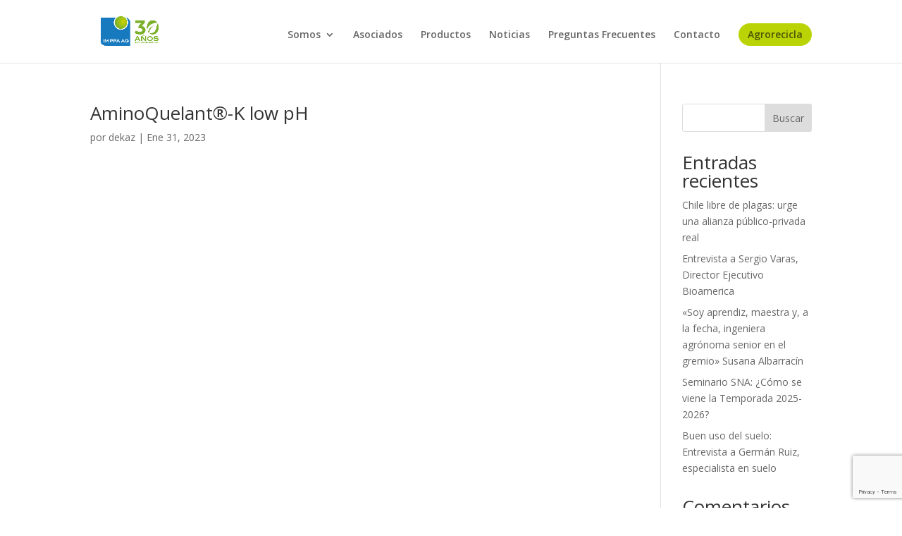

--- FILE ---
content_type: text/html; charset=utf-8
request_url: https://www.google.com/recaptcha/api2/anchor?ar=1&k=6LfE7VciAAAAAKLVHekMv_Py9mcvQ4joxnTRTR27&co=aHR0cHM6Ly9pbXBwYS5jbDo0NDM.&hl=en&v=PoyoqOPhxBO7pBk68S4YbpHZ&size=invisible&anchor-ms=20000&execute-ms=30000&cb=6ci0j84zd8w4
body_size: 48901
content:
<!DOCTYPE HTML><html dir="ltr" lang="en"><head><meta http-equiv="Content-Type" content="text/html; charset=UTF-8">
<meta http-equiv="X-UA-Compatible" content="IE=edge">
<title>reCAPTCHA</title>
<style type="text/css">
/* cyrillic-ext */
@font-face {
  font-family: 'Roboto';
  font-style: normal;
  font-weight: 400;
  font-stretch: 100%;
  src: url(//fonts.gstatic.com/s/roboto/v48/KFO7CnqEu92Fr1ME7kSn66aGLdTylUAMa3GUBHMdazTgWw.woff2) format('woff2');
  unicode-range: U+0460-052F, U+1C80-1C8A, U+20B4, U+2DE0-2DFF, U+A640-A69F, U+FE2E-FE2F;
}
/* cyrillic */
@font-face {
  font-family: 'Roboto';
  font-style: normal;
  font-weight: 400;
  font-stretch: 100%;
  src: url(//fonts.gstatic.com/s/roboto/v48/KFO7CnqEu92Fr1ME7kSn66aGLdTylUAMa3iUBHMdazTgWw.woff2) format('woff2');
  unicode-range: U+0301, U+0400-045F, U+0490-0491, U+04B0-04B1, U+2116;
}
/* greek-ext */
@font-face {
  font-family: 'Roboto';
  font-style: normal;
  font-weight: 400;
  font-stretch: 100%;
  src: url(//fonts.gstatic.com/s/roboto/v48/KFO7CnqEu92Fr1ME7kSn66aGLdTylUAMa3CUBHMdazTgWw.woff2) format('woff2');
  unicode-range: U+1F00-1FFF;
}
/* greek */
@font-face {
  font-family: 'Roboto';
  font-style: normal;
  font-weight: 400;
  font-stretch: 100%;
  src: url(//fonts.gstatic.com/s/roboto/v48/KFO7CnqEu92Fr1ME7kSn66aGLdTylUAMa3-UBHMdazTgWw.woff2) format('woff2');
  unicode-range: U+0370-0377, U+037A-037F, U+0384-038A, U+038C, U+038E-03A1, U+03A3-03FF;
}
/* math */
@font-face {
  font-family: 'Roboto';
  font-style: normal;
  font-weight: 400;
  font-stretch: 100%;
  src: url(//fonts.gstatic.com/s/roboto/v48/KFO7CnqEu92Fr1ME7kSn66aGLdTylUAMawCUBHMdazTgWw.woff2) format('woff2');
  unicode-range: U+0302-0303, U+0305, U+0307-0308, U+0310, U+0312, U+0315, U+031A, U+0326-0327, U+032C, U+032F-0330, U+0332-0333, U+0338, U+033A, U+0346, U+034D, U+0391-03A1, U+03A3-03A9, U+03B1-03C9, U+03D1, U+03D5-03D6, U+03F0-03F1, U+03F4-03F5, U+2016-2017, U+2034-2038, U+203C, U+2040, U+2043, U+2047, U+2050, U+2057, U+205F, U+2070-2071, U+2074-208E, U+2090-209C, U+20D0-20DC, U+20E1, U+20E5-20EF, U+2100-2112, U+2114-2115, U+2117-2121, U+2123-214F, U+2190, U+2192, U+2194-21AE, U+21B0-21E5, U+21F1-21F2, U+21F4-2211, U+2213-2214, U+2216-22FF, U+2308-230B, U+2310, U+2319, U+231C-2321, U+2336-237A, U+237C, U+2395, U+239B-23B7, U+23D0, U+23DC-23E1, U+2474-2475, U+25AF, U+25B3, U+25B7, U+25BD, U+25C1, U+25CA, U+25CC, U+25FB, U+266D-266F, U+27C0-27FF, U+2900-2AFF, U+2B0E-2B11, U+2B30-2B4C, U+2BFE, U+3030, U+FF5B, U+FF5D, U+1D400-1D7FF, U+1EE00-1EEFF;
}
/* symbols */
@font-face {
  font-family: 'Roboto';
  font-style: normal;
  font-weight: 400;
  font-stretch: 100%;
  src: url(//fonts.gstatic.com/s/roboto/v48/KFO7CnqEu92Fr1ME7kSn66aGLdTylUAMaxKUBHMdazTgWw.woff2) format('woff2');
  unicode-range: U+0001-000C, U+000E-001F, U+007F-009F, U+20DD-20E0, U+20E2-20E4, U+2150-218F, U+2190, U+2192, U+2194-2199, U+21AF, U+21E6-21F0, U+21F3, U+2218-2219, U+2299, U+22C4-22C6, U+2300-243F, U+2440-244A, U+2460-24FF, U+25A0-27BF, U+2800-28FF, U+2921-2922, U+2981, U+29BF, U+29EB, U+2B00-2BFF, U+4DC0-4DFF, U+FFF9-FFFB, U+10140-1018E, U+10190-1019C, U+101A0, U+101D0-101FD, U+102E0-102FB, U+10E60-10E7E, U+1D2C0-1D2D3, U+1D2E0-1D37F, U+1F000-1F0FF, U+1F100-1F1AD, U+1F1E6-1F1FF, U+1F30D-1F30F, U+1F315, U+1F31C, U+1F31E, U+1F320-1F32C, U+1F336, U+1F378, U+1F37D, U+1F382, U+1F393-1F39F, U+1F3A7-1F3A8, U+1F3AC-1F3AF, U+1F3C2, U+1F3C4-1F3C6, U+1F3CA-1F3CE, U+1F3D4-1F3E0, U+1F3ED, U+1F3F1-1F3F3, U+1F3F5-1F3F7, U+1F408, U+1F415, U+1F41F, U+1F426, U+1F43F, U+1F441-1F442, U+1F444, U+1F446-1F449, U+1F44C-1F44E, U+1F453, U+1F46A, U+1F47D, U+1F4A3, U+1F4B0, U+1F4B3, U+1F4B9, U+1F4BB, U+1F4BF, U+1F4C8-1F4CB, U+1F4D6, U+1F4DA, U+1F4DF, U+1F4E3-1F4E6, U+1F4EA-1F4ED, U+1F4F7, U+1F4F9-1F4FB, U+1F4FD-1F4FE, U+1F503, U+1F507-1F50B, U+1F50D, U+1F512-1F513, U+1F53E-1F54A, U+1F54F-1F5FA, U+1F610, U+1F650-1F67F, U+1F687, U+1F68D, U+1F691, U+1F694, U+1F698, U+1F6AD, U+1F6B2, U+1F6B9-1F6BA, U+1F6BC, U+1F6C6-1F6CF, U+1F6D3-1F6D7, U+1F6E0-1F6EA, U+1F6F0-1F6F3, U+1F6F7-1F6FC, U+1F700-1F7FF, U+1F800-1F80B, U+1F810-1F847, U+1F850-1F859, U+1F860-1F887, U+1F890-1F8AD, U+1F8B0-1F8BB, U+1F8C0-1F8C1, U+1F900-1F90B, U+1F93B, U+1F946, U+1F984, U+1F996, U+1F9E9, U+1FA00-1FA6F, U+1FA70-1FA7C, U+1FA80-1FA89, U+1FA8F-1FAC6, U+1FACE-1FADC, U+1FADF-1FAE9, U+1FAF0-1FAF8, U+1FB00-1FBFF;
}
/* vietnamese */
@font-face {
  font-family: 'Roboto';
  font-style: normal;
  font-weight: 400;
  font-stretch: 100%;
  src: url(//fonts.gstatic.com/s/roboto/v48/KFO7CnqEu92Fr1ME7kSn66aGLdTylUAMa3OUBHMdazTgWw.woff2) format('woff2');
  unicode-range: U+0102-0103, U+0110-0111, U+0128-0129, U+0168-0169, U+01A0-01A1, U+01AF-01B0, U+0300-0301, U+0303-0304, U+0308-0309, U+0323, U+0329, U+1EA0-1EF9, U+20AB;
}
/* latin-ext */
@font-face {
  font-family: 'Roboto';
  font-style: normal;
  font-weight: 400;
  font-stretch: 100%;
  src: url(//fonts.gstatic.com/s/roboto/v48/KFO7CnqEu92Fr1ME7kSn66aGLdTylUAMa3KUBHMdazTgWw.woff2) format('woff2');
  unicode-range: U+0100-02BA, U+02BD-02C5, U+02C7-02CC, U+02CE-02D7, U+02DD-02FF, U+0304, U+0308, U+0329, U+1D00-1DBF, U+1E00-1E9F, U+1EF2-1EFF, U+2020, U+20A0-20AB, U+20AD-20C0, U+2113, U+2C60-2C7F, U+A720-A7FF;
}
/* latin */
@font-face {
  font-family: 'Roboto';
  font-style: normal;
  font-weight: 400;
  font-stretch: 100%;
  src: url(//fonts.gstatic.com/s/roboto/v48/KFO7CnqEu92Fr1ME7kSn66aGLdTylUAMa3yUBHMdazQ.woff2) format('woff2');
  unicode-range: U+0000-00FF, U+0131, U+0152-0153, U+02BB-02BC, U+02C6, U+02DA, U+02DC, U+0304, U+0308, U+0329, U+2000-206F, U+20AC, U+2122, U+2191, U+2193, U+2212, U+2215, U+FEFF, U+FFFD;
}
/* cyrillic-ext */
@font-face {
  font-family: 'Roboto';
  font-style: normal;
  font-weight: 500;
  font-stretch: 100%;
  src: url(//fonts.gstatic.com/s/roboto/v48/KFO7CnqEu92Fr1ME7kSn66aGLdTylUAMa3GUBHMdazTgWw.woff2) format('woff2');
  unicode-range: U+0460-052F, U+1C80-1C8A, U+20B4, U+2DE0-2DFF, U+A640-A69F, U+FE2E-FE2F;
}
/* cyrillic */
@font-face {
  font-family: 'Roboto';
  font-style: normal;
  font-weight: 500;
  font-stretch: 100%;
  src: url(//fonts.gstatic.com/s/roboto/v48/KFO7CnqEu92Fr1ME7kSn66aGLdTylUAMa3iUBHMdazTgWw.woff2) format('woff2');
  unicode-range: U+0301, U+0400-045F, U+0490-0491, U+04B0-04B1, U+2116;
}
/* greek-ext */
@font-face {
  font-family: 'Roboto';
  font-style: normal;
  font-weight: 500;
  font-stretch: 100%;
  src: url(//fonts.gstatic.com/s/roboto/v48/KFO7CnqEu92Fr1ME7kSn66aGLdTylUAMa3CUBHMdazTgWw.woff2) format('woff2');
  unicode-range: U+1F00-1FFF;
}
/* greek */
@font-face {
  font-family: 'Roboto';
  font-style: normal;
  font-weight: 500;
  font-stretch: 100%;
  src: url(//fonts.gstatic.com/s/roboto/v48/KFO7CnqEu92Fr1ME7kSn66aGLdTylUAMa3-UBHMdazTgWw.woff2) format('woff2');
  unicode-range: U+0370-0377, U+037A-037F, U+0384-038A, U+038C, U+038E-03A1, U+03A3-03FF;
}
/* math */
@font-face {
  font-family: 'Roboto';
  font-style: normal;
  font-weight: 500;
  font-stretch: 100%;
  src: url(//fonts.gstatic.com/s/roboto/v48/KFO7CnqEu92Fr1ME7kSn66aGLdTylUAMawCUBHMdazTgWw.woff2) format('woff2');
  unicode-range: U+0302-0303, U+0305, U+0307-0308, U+0310, U+0312, U+0315, U+031A, U+0326-0327, U+032C, U+032F-0330, U+0332-0333, U+0338, U+033A, U+0346, U+034D, U+0391-03A1, U+03A3-03A9, U+03B1-03C9, U+03D1, U+03D5-03D6, U+03F0-03F1, U+03F4-03F5, U+2016-2017, U+2034-2038, U+203C, U+2040, U+2043, U+2047, U+2050, U+2057, U+205F, U+2070-2071, U+2074-208E, U+2090-209C, U+20D0-20DC, U+20E1, U+20E5-20EF, U+2100-2112, U+2114-2115, U+2117-2121, U+2123-214F, U+2190, U+2192, U+2194-21AE, U+21B0-21E5, U+21F1-21F2, U+21F4-2211, U+2213-2214, U+2216-22FF, U+2308-230B, U+2310, U+2319, U+231C-2321, U+2336-237A, U+237C, U+2395, U+239B-23B7, U+23D0, U+23DC-23E1, U+2474-2475, U+25AF, U+25B3, U+25B7, U+25BD, U+25C1, U+25CA, U+25CC, U+25FB, U+266D-266F, U+27C0-27FF, U+2900-2AFF, U+2B0E-2B11, U+2B30-2B4C, U+2BFE, U+3030, U+FF5B, U+FF5D, U+1D400-1D7FF, U+1EE00-1EEFF;
}
/* symbols */
@font-face {
  font-family: 'Roboto';
  font-style: normal;
  font-weight: 500;
  font-stretch: 100%;
  src: url(//fonts.gstatic.com/s/roboto/v48/KFO7CnqEu92Fr1ME7kSn66aGLdTylUAMaxKUBHMdazTgWw.woff2) format('woff2');
  unicode-range: U+0001-000C, U+000E-001F, U+007F-009F, U+20DD-20E0, U+20E2-20E4, U+2150-218F, U+2190, U+2192, U+2194-2199, U+21AF, U+21E6-21F0, U+21F3, U+2218-2219, U+2299, U+22C4-22C6, U+2300-243F, U+2440-244A, U+2460-24FF, U+25A0-27BF, U+2800-28FF, U+2921-2922, U+2981, U+29BF, U+29EB, U+2B00-2BFF, U+4DC0-4DFF, U+FFF9-FFFB, U+10140-1018E, U+10190-1019C, U+101A0, U+101D0-101FD, U+102E0-102FB, U+10E60-10E7E, U+1D2C0-1D2D3, U+1D2E0-1D37F, U+1F000-1F0FF, U+1F100-1F1AD, U+1F1E6-1F1FF, U+1F30D-1F30F, U+1F315, U+1F31C, U+1F31E, U+1F320-1F32C, U+1F336, U+1F378, U+1F37D, U+1F382, U+1F393-1F39F, U+1F3A7-1F3A8, U+1F3AC-1F3AF, U+1F3C2, U+1F3C4-1F3C6, U+1F3CA-1F3CE, U+1F3D4-1F3E0, U+1F3ED, U+1F3F1-1F3F3, U+1F3F5-1F3F7, U+1F408, U+1F415, U+1F41F, U+1F426, U+1F43F, U+1F441-1F442, U+1F444, U+1F446-1F449, U+1F44C-1F44E, U+1F453, U+1F46A, U+1F47D, U+1F4A3, U+1F4B0, U+1F4B3, U+1F4B9, U+1F4BB, U+1F4BF, U+1F4C8-1F4CB, U+1F4D6, U+1F4DA, U+1F4DF, U+1F4E3-1F4E6, U+1F4EA-1F4ED, U+1F4F7, U+1F4F9-1F4FB, U+1F4FD-1F4FE, U+1F503, U+1F507-1F50B, U+1F50D, U+1F512-1F513, U+1F53E-1F54A, U+1F54F-1F5FA, U+1F610, U+1F650-1F67F, U+1F687, U+1F68D, U+1F691, U+1F694, U+1F698, U+1F6AD, U+1F6B2, U+1F6B9-1F6BA, U+1F6BC, U+1F6C6-1F6CF, U+1F6D3-1F6D7, U+1F6E0-1F6EA, U+1F6F0-1F6F3, U+1F6F7-1F6FC, U+1F700-1F7FF, U+1F800-1F80B, U+1F810-1F847, U+1F850-1F859, U+1F860-1F887, U+1F890-1F8AD, U+1F8B0-1F8BB, U+1F8C0-1F8C1, U+1F900-1F90B, U+1F93B, U+1F946, U+1F984, U+1F996, U+1F9E9, U+1FA00-1FA6F, U+1FA70-1FA7C, U+1FA80-1FA89, U+1FA8F-1FAC6, U+1FACE-1FADC, U+1FADF-1FAE9, U+1FAF0-1FAF8, U+1FB00-1FBFF;
}
/* vietnamese */
@font-face {
  font-family: 'Roboto';
  font-style: normal;
  font-weight: 500;
  font-stretch: 100%;
  src: url(//fonts.gstatic.com/s/roboto/v48/KFO7CnqEu92Fr1ME7kSn66aGLdTylUAMa3OUBHMdazTgWw.woff2) format('woff2');
  unicode-range: U+0102-0103, U+0110-0111, U+0128-0129, U+0168-0169, U+01A0-01A1, U+01AF-01B0, U+0300-0301, U+0303-0304, U+0308-0309, U+0323, U+0329, U+1EA0-1EF9, U+20AB;
}
/* latin-ext */
@font-face {
  font-family: 'Roboto';
  font-style: normal;
  font-weight: 500;
  font-stretch: 100%;
  src: url(//fonts.gstatic.com/s/roboto/v48/KFO7CnqEu92Fr1ME7kSn66aGLdTylUAMa3KUBHMdazTgWw.woff2) format('woff2');
  unicode-range: U+0100-02BA, U+02BD-02C5, U+02C7-02CC, U+02CE-02D7, U+02DD-02FF, U+0304, U+0308, U+0329, U+1D00-1DBF, U+1E00-1E9F, U+1EF2-1EFF, U+2020, U+20A0-20AB, U+20AD-20C0, U+2113, U+2C60-2C7F, U+A720-A7FF;
}
/* latin */
@font-face {
  font-family: 'Roboto';
  font-style: normal;
  font-weight: 500;
  font-stretch: 100%;
  src: url(//fonts.gstatic.com/s/roboto/v48/KFO7CnqEu92Fr1ME7kSn66aGLdTylUAMa3yUBHMdazQ.woff2) format('woff2');
  unicode-range: U+0000-00FF, U+0131, U+0152-0153, U+02BB-02BC, U+02C6, U+02DA, U+02DC, U+0304, U+0308, U+0329, U+2000-206F, U+20AC, U+2122, U+2191, U+2193, U+2212, U+2215, U+FEFF, U+FFFD;
}
/* cyrillic-ext */
@font-face {
  font-family: 'Roboto';
  font-style: normal;
  font-weight: 900;
  font-stretch: 100%;
  src: url(//fonts.gstatic.com/s/roboto/v48/KFO7CnqEu92Fr1ME7kSn66aGLdTylUAMa3GUBHMdazTgWw.woff2) format('woff2');
  unicode-range: U+0460-052F, U+1C80-1C8A, U+20B4, U+2DE0-2DFF, U+A640-A69F, U+FE2E-FE2F;
}
/* cyrillic */
@font-face {
  font-family: 'Roboto';
  font-style: normal;
  font-weight: 900;
  font-stretch: 100%;
  src: url(//fonts.gstatic.com/s/roboto/v48/KFO7CnqEu92Fr1ME7kSn66aGLdTylUAMa3iUBHMdazTgWw.woff2) format('woff2');
  unicode-range: U+0301, U+0400-045F, U+0490-0491, U+04B0-04B1, U+2116;
}
/* greek-ext */
@font-face {
  font-family: 'Roboto';
  font-style: normal;
  font-weight: 900;
  font-stretch: 100%;
  src: url(//fonts.gstatic.com/s/roboto/v48/KFO7CnqEu92Fr1ME7kSn66aGLdTylUAMa3CUBHMdazTgWw.woff2) format('woff2');
  unicode-range: U+1F00-1FFF;
}
/* greek */
@font-face {
  font-family: 'Roboto';
  font-style: normal;
  font-weight: 900;
  font-stretch: 100%;
  src: url(//fonts.gstatic.com/s/roboto/v48/KFO7CnqEu92Fr1ME7kSn66aGLdTylUAMa3-UBHMdazTgWw.woff2) format('woff2');
  unicode-range: U+0370-0377, U+037A-037F, U+0384-038A, U+038C, U+038E-03A1, U+03A3-03FF;
}
/* math */
@font-face {
  font-family: 'Roboto';
  font-style: normal;
  font-weight: 900;
  font-stretch: 100%;
  src: url(//fonts.gstatic.com/s/roboto/v48/KFO7CnqEu92Fr1ME7kSn66aGLdTylUAMawCUBHMdazTgWw.woff2) format('woff2');
  unicode-range: U+0302-0303, U+0305, U+0307-0308, U+0310, U+0312, U+0315, U+031A, U+0326-0327, U+032C, U+032F-0330, U+0332-0333, U+0338, U+033A, U+0346, U+034D, U+0391-03A1, U+03A3-03A9, U+03B1-03C9, U+03D1, U+03D5-03D6, U+03F0-03F1, U+03F4-03F5, U+2016-2017, U+2034-2038, U+203C, U+2040, U+2043, U+2047, U+2050, U+2057, U+205F, U+2070-2071, U+2074-208E, U+2090-209C, U+20D0-20DC, U+20E1, U+20E5-20EF, U+2100-2112, U+2114-2115, U+2117-2121, U+2123-214F, U+2190, U+2192, U+2194-21AE, U+21B0-21E5, U+21F1-21F2, U+21F4-2211, U+2213-2214, U+2216-22FF, U+2308-230B, U+2310, U+2319, U+231C-2321, U+2336-237A, U+237C, U+2395, U+239B-23B7, U+23D0, U+23DC-23E1, U+2474-2475, U+25AF, U+25B3, U+25B7, U+25BD, U+25C1, U+25CA, U+25CC, U+25FB, U+266D-266F, U+27C0-27FF, U+2900-2AFF, U+2B0E-2B11, U+2B30-2B4C, U+2BFE, U+3030, U+FF5B, U+FF5D, U+1D400-1D7FF, U+1EE00-1EEFF;
}
/* symbols */
@font-face {
  font-family: 'Roboto';
  font-style: normal;
  font-weight: 900;
  font-stretch: 100%;
  src: url(//fonts.gstatic.com/s/roboto/v48/KFO7CnqEu92Fr1ME7kSn66aGLdTylUAMaxKUBHMdazTgWw.woff2) format('woff2');
  unicode-range: U+0001-000C, U+000E-001F, U+007F-009F, U+20DD-20E0, U+20E2-20E4, U+2150-218F, U+2190, U+2192, U+2194-2199, U+21AF, U+21E6-21F0, U+21F3, U+2218-2219, U+2299, U+22C4-22C6, U+2300-243F, U+2440-244A, U+2460-24FF, U+25A0-27BF, U+2800-28FF, U+2921-2922, U+2981, U+29BF, U+29EB, U+2B00-2BFF, U+4DC0-4DFF, U+FFF9-FFFB, U+10140-1018E, U+10190-1019C, U+101A0, U+101D0-101FD, U+102E0-102FB, U+10E60-10E7E, U+1D2C0-1D2D3, U+1D2E0-1D37F, U+1F000-1F0FF, U+1F100-1F1AD, U+1F1E6-1F1FF, U+1F30D-1F30F, U+1F315, U+1F31C, U+1F31E, U+1F320-1F32C, U+1F336, U+1F378, U+1F37D, U+1F382, U+1F393-1F39F, U+1F3A7-1F3A8, U+1F3AC-1F3AF, U+1F3C2, U+1F3C4-1F3C6, U+1F3CA-1F3CE, U+1F3D4-1F3E0, U+1F3ED, U+1F3F1-1F3F3, U+1F3F5-1F3F7, U+1F408, U+1F415, U+1F41F, U+1F426, U+1F43F, U+1F441-1F442, U+1F444, U+1F446-1F449, U+1F44C-1F44E, U+1F453, U+1F46A, U+1F47D, U+1F4A3, U+1F4B0, U+1F4B3, U+1F4B9, U+1F4BB, U+1F4BF, U+1F4C8-1F4CB, U+1F4D6, U+1F4DA, U+1F4DF, U+1F4E3-1F4E6, U+1F4EA-1F4ED, U+1F4F7, U+1F4F9-1F4FB, U+1F4FD-1F4FE, U+1F503, U+1F507-1F50B, U+1F50D, U+1F512-1F513, U+1F53E-1F54A, U+1F54F-1F5FA, U+1F610, U+1F650-1F67F, U+1F687, U+1F68D, U+1F691, U+1F694, U+1F698, U+1F6AD, U+1F6B2, U+1F6B9-1F6BA, U+1F6BC, U+1F6C6-1F6CF, U+1F6D3-1F6D7, U+1F6E0-1F6EA, U+1F6F0-1F6F3, U+1F6F7-1F6FC, U+1F700-1F7FF, U+1F800-1F80B, U+1F810-1F847, U+1F850-1F859, U+1F860-1F887, U+1F890-1F8AD, U+1F8B0-1F8BB, U+1F8C0-1F8C1, U+1F900-1F90B, U+1F93B, U+1F946, U+1F984, U+1F996, U+1F9E9, U+1FA00-1FA6F, U+1FA70-1FA7C, U+1FA80-1FA89, U+1FA8F-1FAC6, U+1FACE-1FADC, U+1FADF-1FAE9, U+1FAF0-1FAF8, U+1FB00-1FBFF;
}
/* vietnamese */
@font-face {
  font-family: 'Roboto';
  font-style: normal;
  font-weight: 900;
  font-stretch: 100%;
  src: url(//fonts.gstatic.com/s/roboto/v48/KFO7CnqEu92Fr1ME7kSn66aGLdTylUAMa3OUBHMdazTgWw.woff2) format('woff2');
  unicode-range: U+0102-0103, U+0110-0111, U+0128-0129, U+0168-0169, U+01A0-01A1, U+01AF-01B0, U+0300-0301, U+0303-0304, U+0308-0309, U+0323, U+0329, U+1EA0-1EF9, U+20AB;
}
/* latin-ext */
@font-face {
  font-family: 'Roboto';
  font-style: normal;
  font-weight: 900;
  font-stretch: 100%;
  src: url(//fonts.gstatic.com/s/roboto/v48/KFO7CnqEu92Fr1ME7kSn66aGLdTylUAMa3KUBHMdazTgWw.woff2) format('woff2');
  unicode-range: U+0100-02BA, U+02BD-02C5, U+02C7-02CC, U+02CE-02D7, U+02DD-02FF, U+0304, U+0308, U+0329, U+1D00-1DBF, U+1E00-1E9F, U+1EF2-1EFF, U+2020, U+20A0-20AB, U+20AD-20C0, U+2113, U+2C60-2C7F, U+A720-A7FF;
}
/* latin */
@font-face {
  font-family: 'Roboto';
  font-style: normal;
  font-weight: 900;
  font-stretch: 100%;
  src: url(//fonts.gstatic.com/s/roboto/v48/KFO7CnqEu92Fr1ME7kSn66aGLdTylUAMa3yUBHMdazQ.woff2) format('woff2');
  unicode-range: U+0000-00FF, U+0131, U+0152-0153, U+02BB-02BC, U+02C6, U+02DA, U+02DC, U+0304, U+0308, U+0329, U+2000-206F, U+20AC, U+2122, U+2191, U+2193, U+2212, U+2215, U+FEFF, U+FFFD;
}

</style>
<link rel="stylesheet" type="text/css" href="https://www.gstatic.com/recaptcha/releases/PoyoqOPhxBO7pBk68S4YbpHZ/styles__ltr.css">
<script nonce="afy9yewduK4ALvXkqw4Igg" type="text/javascript">window['__recaptcha_api'] = 'https://www.google.com/recaptcha/api2/';</script>
<script type="text/javascript" src="https://www.gstatic.com/recaptcha/releases/PoyoqOPhxBO7pBk68S4YbpHZ/recaptcha__en.js" nonce="afy9yewduK4ALvXkqw4Igg">
      
    </script></head>
<body><div id="rc-anchor-alert" class="rc-anchor-alert"></div>
<input type="hidden" id="recaptcha-token" value="[base64]">
<script type="text/javascript" nonce="afy9yewduK4ALvXkqw4Igg">
      recaptcha.anchor.Main.init("[\x22ainput\x22,[\x22bgdata\x22,\x22\x22,\[base64]/[base64]/[base64]/bmV3IHJbeF0oY1swXSk6RT09Mj9uZXcgclt4XShjWzBdLGNbMV0pOkU9PTM/bmV3IHJbeF0oY1swXSxjWzFdLGNbMl0pOkU9PTQ/[base64]/[base64]/[base64]/[base64]/[base64]/[base64]/[base64]/[base64]\x22,\[base64]\\u003d\\u003d\x22,\x22YsOzwq1Ef3ZHw7sTMXLDoMKZw7jDo8OZEGDCgDbDp1TChsOowpE8UCHDkcOhw6xXw6PDnV4oEsKJw7EaEQ3DsnJnwqHCo8OLGcKmVcKVw6APU8Ogw5vDg8Okw7JiRsKPw4DDuzx4TMKPwpTCil7CpcKOSXNCacOBIsKYw5VrCsK3wr4zUUMsw6sjwrolw5/ChSXDiMKHOFMmwpUTw78BwpgRw6hhJsKkQ8KgVcORwoUww4o3wpXDkH96woZfw6nCuAfCuCYLdj9+w4t7MMKVwrDChMOOwo7DrsKYw6snwoxTw7Zuw4EKw4zCkFTCpsK+NsK+QF1/e8KmwrJ/T8OsLBpWXcOMcQvCqRIUwq9oTsK9JEbCvzfCosKHNcO/w6/DumjDqiHDpgNnOsOKw7LCnUlnbEPCkMKlNsK7w68mw5Fhw7HCpsKODnQVDXl6PcKYRsOSHsOCV8OyaBl/[base64]/wpTCqlUAw6tOW8OSwpwPwqA0WS9lwpYdIjMfAzjCisO1w5A6w6/CjlRZLMK6acKXwoNVDiLCkyYMw4QRBcOnwot9BE/[base64]/Cr8KHU8OMw4hMwqx5w604OT/CqhwkexvCgCrCicKTw7bCp1lXUsOFw6fCi8KcYcOpw7XCqn5cw6DCi0s9w5xpB8K3FUrClGtWTMOJMMKJCsKLw6MvwostSsO8w6/[base64]/CucORDsOWw4ddwovDk1LClznCk8OKw4HCusOWUMKnwrw2w6bCr8OnwrhGwqfDihDDvAjDrmQ8wrvCgzHCryRORcOpdsONw6hlw6XCicOFZsKEJGdresONw6zDnMOww5DDtcKpw7bCvMK3f8K/fQnCuHjCmsOYwprCgcOXw6zDkcKxA8O2w6goUDl0NEbDqMOSKcOiwplew4Esw4vDssKLw6M/woTDnMKjfcKZwoFNw4ssDsObXQfCvWrCmHppw5PCocK9GhzCgE4xEjLCmsKYQsOLwpdWw4fDoMO9KARwIMOLFhVobsOAcWfDmgRVw5rCoUsywp/CnkrDqWMDwpxZwrvDosOBwoPCjz0NTsOXU8K7VzpXchHDnwzCoMK9woHCvhVow5HDkcKcEsKYK8OqRMKZw7PCozDDicOiw6dhw5gtwr3DtDzDpBM3F8Oyw5vCnMKLwpc/[base64]/CqcKTw6DCh2A5WsOpwrvDhgFgwrjDpjDCgBvDmcKdSMKhZ0jCosODw4/DrkjDiDEGwrZ8wpLDiMKeCcKHccO3e8Otwqd2w4lHwrsbwrk2w6/Ds1vDu8K2woLDkMKPw6LDncOuw69EDDvDhlJVw4gsHMO0wpVpeMOVbBlWwpEowrBfwo/DuFbCnCDDlVjDl0sUcRFbDcKYRRfCk8OjwqxUPsO1KcOow6LCvk/Ct8O9BsOQw7Mdwrw8NTQsw6RjwpAeCcOcZcOue2prwqzDrcO+wrbCuMOxAcOOw4PDmMOLRsKXPhDDpynDkgfCuGjDocOwwq3Dg8O/w4vCjipjYAsRYMOkw6fCrQpRwo1+TiHDgRHDlsOXwobCiB7DtVrCksKIw7nDrMKew5DDhRY3UMO6FMK1HTfDtlvDo3rClcO7RyjCqyxIwqNww4HCjsK3BnEFwrwjwq/Cgj3Cm2/DkE3DrsOpUSjClUMIOX0Rw6JPw6bCo8OEIxtYw4YQUXocZ10PFxvDoMKEwr/CqmDDuVUXAC9nw7bDnTTDm1/CicK5FwPDksKyYxXCk8KjNzVbADZqHH9iOnvDpDBUw6xswq4JFsOkdMK3wrHDmStiMsKHRETCl8KKwo7CmMO5wqbDnMOxwpfDnxjDtMKBGMKtwqtsw6fCsHbDsHnDq1EMw7tsSsOmVlTCmcKnw7VKW8K8NGnCljQyw4XDgcOrS8KWwqJgXsOkwqZ/YcOww6wgIcOZPMODOy0wwqnDnDHDh8O2AsKVwrDCisOkwo5Nw6nClTPDnMOdwo7CoAXDsMO3w7U0wpnDpi8Ew4dACCfCosKAwonDuiYjesOgYMKuIgVhf0PDl8K7w6nCgsKpw61WwozDn8KIRTk0w7/CimfCm8Kwwo0nDMO9wpbDvsKfdgvDqcKHFU/CrSc9wqvDqH4mw51CwrwUw74aw6XDgMONFsKTw6gIbhBhaMOww5pXwoQTfjN+HhfDhFHCq3d/wp3DgDtiOEc4w7Rjw73DscKgBcONw4vCncKTOsOiH8OIwrouw5vCnEV2wrp/wo00FsOlw6zDg8K6a0HDvsOVwodBYcKmw6PCisOCK8KZwpJNUx7DtUAew6/ChxzDlcOcZcKZETR0wrzCnwEDw7BDF8KubUvDh8K7wqA4wonCrsOHZ8Obw6FHLMKPeMKsw79Ow6IBw77Co8OdwrQ5w4fCqcKFwo/[base64]/Cm154McKCw70DBsOiw5duw5M/PlRRw73CrsKrwpNqccOaw4bDiiIcecKxwrYKFcOvwox3O8KiwrvCqDLDgsOMF8OVdG/CqjpKwq/CqmvCr38CwqUgUC1GKgpAw7oVPwNYwrPDmyN4YsOrY8KbVl1vMEHDsMKswpUVw4LDnmEZwoLDtghoGMK5Y8KSSHDCmkPDvsKpH8KrwqvDgcKFHcKqaMKbLhcMwql3w7zCrz1QasKlw6pvw5/Ct8K+TDXDocOLw6padCHDhwNLwrLDt2vDvMOCPcORT8OJUsODJDHCglkhMcOwbMKdwrXDhHlBMcOYw6JFFgTDo8OIwovDhcODDU91woLCoV/[base64]/UgBDbMOiGEFhw4EjwqEww4bDpcOqw5gPFCJwwoNVGcOqwoXCsE1kUhpGw4w7I27Cq8Kcw58Zwpkjw5DCoMKSw5dsw4lmwqDCssOdwqLCqEjCoMO5WB42JUVzw5UCwpRuBMO+w7/DgkYxKxPDmMKowqtDwq8dUcKzw6BdfnDCnRthwoM3wqDCkyHDgAYGw4PDuVfCuDzCoMKCw48jMRwFw7B7LMO+WcKBw4rCoELDoCTCtSDCjcOBw5vCgMOJcMOTG8Ksw5d2wrlFSFoVOMKYFcOXw4gVPQk/[base64]/Dr8OdwrzDgyzCrsK2dcO9YmQxGUDDiQPCl8KZecKjNsKQJGE6VDpEw4Mbw4bCjsKtKcO1I8K/w7pXcwlZwq5WAxHDiR1ZRVbCiirCjsKBwrnDscOkw715Ok/[base64]/CMKWwr/CpxhNw6tJW3kbYGjCqybCrMKHw4bDpcOMAw/DgMKAwpDDnsKSGHRGIWvCnsOnSwDCiCsfwqNdw4ZTMW3DvMKEw6ZzGClFDMKmw7ZrJcKcw6gqO0RBIxXChkFxcMK2wps+wo/[base64]/DpsOlwr7DjcKbw4PDncOAw4hJw6tqDsORd8K5w4Baw4LCvQJIGXIXNMOfIj9teMKeMiHDiztiTXYBwq3CnMOsw5zCkcKiLMOGQsKHZ1hlw5NkwpbCulx4S8OVXUPDoEXCm8KgF0PCuMKGDMOoeidhMMOqZ8OzImDCnA1LwrQ/wqI6QsKmw6vCmcKfwqTCicOrw5cbwp87w5/[base64]/HinCusOTTcOtRsO7wrLDi0xCwp7CpGEWOW7DhcOIV25QaxV/wpp9w5lSIMKLacKQWQ4qPADDlsKmeR0twqADw4FsE8KLfngywovDgypKw6nCmVlfwpfChMKncxF2DHQAAwcZwozDhsOLwpRpwrTDnxnDj8KOOsOHNnLDkcKHJcK1wpjCgD7CmcOXScK9ek/CvxjDgMO0MwvCtC/DoMKLe8K9MFkNMEdvBGTCiMOJw7c2wqpwFBVgw5/Cr8KRw5HDscKewoPCkWsBB8OTNRfDjlBfw6TCnMOPb8OuwrnDoFHDqsKPwrdzJsK7wq/DpMK5aTshRsKEw6fCp34IeGJpw5HDi8KJw6AWfTvCosKUw7rDgMKYwovCnT0ow7V+w7zDtxzDtcOqSEdTYEk4w6QVc8K9woh8Oi7CsMOOwp/Dmw0AOcKxe8Kjw79gwrtvA8KUSkbCgndMIsKRw5kDw44ZYyBEwo08Mg7ClmjChMKXw4cXT8O6eB/CuMO3w6/Dp1jDqMOSw4PDusO6a8OTfhTCtsOlw5zCnj8IZXnDmVfDnxvDl8KjbkdZYMKUeMO1Z2wBBhw7wqpzZwHCnFNxHFhQIMOMAgDClsOEw4HDgyoGUsOUSCPCq0DDncKqEF5fwp02KHzCtEopw6XDgg/DtMKPRAfDtMODw5wMHcOyB8OeOGzCkzUjwofDgkfCgsK8w7TDlcKbOl1Ewp1Qw7ZoFsKdF8OcwozCo2dbwqPDqC1Dw5HDmF3CvmAiwpMcWMOvSMKWwowvLlPDtCkZCMK9O3HCusK/[base64]/DvsKuRH9wTlDCs8O+wofCjG7DkywDegnDm8OpA8Kvw5xiZcOdwqjDlMKhc8OoXMODw60Yw6hAwqRywo/[base64]/w5R0IFMUw67CjQY6ZsO4BsKKFsO0wpAuWMKvw5XCoRUnMyYjQcOQKcKRw6EuMxfDt04DLsOiwqDDk07DlTpmwqjDlgXCmcKvw6vDgTNpXmELC8OZwrsjLsKJwqnDvcKZwpjDlEMbw5hvagJ+BMOFw7jCv3EvX8KmwqPCkGQ5QD/CszJJZsO9PMKCcTPDvMK/c8Kwwpo1wqDDsxbClj9UYRsccXjDqMKuIk/Dp8KYIsK6A15uK8Kzw61xQMK6w7Vow5HCgjvCpcKebX/[base64]/CsMOxTcOlwqvDrzvDisKeT8KxC0lwdCE0B8Kawq3ChVLCv8O4A8ODw4zDhDjDqMOIwrUdwoA0w50LOcKnEA7DkcOpw4XCt8ONw5Amw5d8fEDChyVGGMOBw47DrD7DvMOEKsKhdcKkwopIw6/ChlzDikpwE8KgGsOJVE9xE8OvecOkwqBEPMOLWCHDvMKRw7zCp8K1c3rCvWogQ8OaDgfDscOQw4Ukw4Z8Lx0LXcKcD8Oxw6DCucOtw67CicO0w73CplbDisK6w7ZyHhzCohLCpsK1aMKVw5LDiFsbwrTDqycbwq/DtlXDqS4vX8OgwocPw6BXw4HCn8OWw5rCnDRvVxjDgMOYUll0csK7w7kYIjLCn8OrwqDDsRBPw4tvZUcdw4Ebw7zChsK0wpYcwqLDnMK1w6lpwp4ew7dBNmTDuRVhJkFDw4onf3FpG8K+wrrDvBVka3Mxwr/[base64]/UDEJwp8QwqZZSgjDq2JrWcO9w40Hwp/[base64]/DrxvDj8K+Q8OCw7NTJsKnQHTCrcO+DWRlEMO0AlbCu8Orcj/ClcKVw63DicOhK8KXLcKjWFhhPBjDt8KsHEbCmcOCw7jDgMO2AibDpSJIOMKvIR/Cm8OZwr1zHMKvw5dzLsKCGcKyw6/Dn8K/[base64]/WcKgw7PCg8KAw5PDo8KZd8O6wozDqXrCo8OEw7PDsUoQJMOFwpNRwps/wpBnwpA7wo9fwo5aPllDOsKATMKcw65EScKpwr3DvcKmw4DDksKCN8KxDCHDocKvfShRA8O8WhjDl8K+JsO7NhhiLsOkAmcpwpXDpCUAb8Khw5gCw6LCm8OLwoTDocKsw4vCjDTCq3nCq8KQCykTRQEuwrPDiU/DiW/[base64]/CvDYqIXXCm1rCtMKww5zCoE/Dj1E1bgo2EcK0w7NRwoDDoMKxwrLDvlLDuyQ5wogFX8KQwqTDp8KLw4XCqwcewoZeK8K+wrPCncO7UFAxwoIOKcOsXsKVw6o9IRjDmUYfw5fDh8KZW1MAcXfCscOJDMO3wqvDv8KiNcKxwp8kEsOMVW/[base64]/Dg8KJBSoGbFnDiCXDisKYXG0vR8K2PcObw5bDm8O2GsKGw6gvQsKJwq1jO8OYw7rDhSVdw5HDlsKyE8OiwrsYwotiw4vCtcKVScOXwqIaw5XDlMO8UVXDknNCw4XCmcOxFTrCgBrCl8KFYsOMBwTDpsKiOcOcRCIOwrIgNcKlKCQ/wplMKXw8w50mwqAWVMOQXsO0woBieATCqgbCoydEwpnDqcKzw55tRcKQw73Dki7DiTDCjkRTN8KRw5nCo0TCoMO5JsO+HsK0w7AiwoQRI359bFDDscOeMzHDn8ORwrPCisO2IkQnUcKew7IEwpXDp3FYYQ9wwrstwpALJmJKUsOWw5FQdG/CpH3CtxU7wozDo8O0w7skw4/DhxdAw7nCo8K4V8KqE2Yif1czw6nDkBvDhkRCUx7Dn8OnYsK4w4MGw5ByBsKWwrjDsQDDpBF7w4Z1csOMV8KLw4PCjFRhwql9JjvDlMKow7jDsQfDrcO1woRkw7c0O3HCiWELLkDCjFXClsKVGcO/EMKFwrTCi8OXwrZTEsOtwrJTSUrDi8K4Gg/CuG5AIx3Du8OOwpLCt8OYwqViw4PCuMOcw7R2w51/[base64]/DpGMCw4PCi8Onf8O2KgPDlMKowr9lUBjCk8KiTVxSwoIzXMKRw5QGw4jCiyfCiFTCih/CnsOVPMKZwqLDnyfDiMKWwovDiE8nNMKbP8K6wp3DkVTDr8KqZ8Kaw4LCs8K4IVNywpHCimLDoRTDqDdLdsOTTl9FE8KPw5/Cg8KGaVXCpQPCiA/Cq8K7wqVrwpY/XsOfw7rDrsKOw4EOwqhSLsOjAn1gwpoNdUnDgMOOYcOIw5fCij0HHBnDjBDDr8KSw5bDoMOIwqnDsCogw5DDlnLCq8O2w7www6LCrw9mf8KtNsKWw4zCjMOgCw3CnmRtw5nDpsOTwrFFwp/Ckl3Dh8OzbxMncT8ufGgPZ8Olw77CinNseMOHw6c4LcKaTmzDssOkwozCnsKWwql8OiF4IUxsDThsfsOYw7AYGhnCp8OXMMOew4c9IwvDsjXDiG7Cg8Orw5PDu1leAg0mw5hjMBPDkxx2wqogGMKWw5TDm1DCmsOmw6xqwrzCksKTS8KLQw/DkcOYw5PDusKzScOMw5PDgsK6woYzw6cIwrlEw5zCpMOSw50JwqzDvMKFw43CjD9KBcOPVcOyQmPDsGQLwprCmiV2w4rDiykzwrxHw6rCmT7DiF5JB8K4wrxrJMOWP8OiQsKXw6dxw6rDtBjDvMO0MGlhTCPDpRjCmChEw7dOFsOGR3s/UMOawo/CqFhNwr5qwrHCvCtuw77CrlsFcEDCl8O1wpJhA8OLw4PCnsOjwpdSL17DnmEOPVMCHcOMEm1ZRGfCrMOZaj54fEoTw5rCucKswoTCqMO6YnIXJcOQwroPwrAgw6rDq8KKAhDDhj91fMODQTXClsKIORDDu8OdOcOtw45TwoXChSLDnVDCvB/Ctn3CtWvDl8KeFxUnw6N0w44GLMK+TcKNIj96PRPCmR3DhA/DqFjDh3XCjMKLwrVVwp/CgsKdF3TDjDfCksK5GS3DiFzDjMKKwqoGNMKgQ1cpw4HCpl/DuyrCuMKgdcO3woTDgR89HVvDgy3CmEjCjgtTShbDgMKxwqIhw6HDisKOUBzClABYLUrDiMKdwp/DqG/CosOVGVXDnsOMAGVEw4hUworDvMKcdhzCgcOnLxc5X8K/YgbDngDDjcOHIn7CvCM+UsKIwqvCl8Ohf8O9w4DCqFtCwrxywrxNOA3Cs8OKIcKDwopVImhkIjRiAMKyBydmUQbDvSV9BQ1jwqzCrDTDiMK0w6TDnMOXwotafz7ChMK6woIbaifCicOGYhssw5M7dn1ZGsOJw5fDqcKnw6JUw7sHUiXChHAIA8K6w4FxScKLwqs1woB/P8KQwoMnSFxnw4s/OMO+w4JswpLDvMKOFFPCjcKWWg4Nw5wRw6NqYivCjcO1MWTDtB9KHTEzcAMWwpZcSzXDtjXDlcKQDA8tBMOuNMK2wrlRYiTDti3CglA5w4ovbiXCgsKIwp7DkG/[base64]/TsKMw4/[base64]/Dv3oPSWI4TwAwwofCssOrwqMzw5vCo8K/TVrDoMKfGhbCtUvDoyPDviN3wr01w7fDrU1Gw6zCljMMEm/[base64]/[base64]/TRxAHMO5XiBOHcKMYRwmw5bCok5bAD0ROMOswpFBFXzCrMK2LcOkwrzCrwgmM8KSw419KsKmGhRKwrJ0QAzDgcO+ScOswpzDnHTDk04QwqNYI8KVwpTChjBsRcOTw5NYP8OJwpRQw4jCkMKbERrCvMK/[base64]/[base64]/LsKswrrCpsKVwptmw7vDtsK/[base64]/woTDnUNBSwTCoMOpfGFTY8OkDMKBwrJcW1/[base64]/w7LDksKaOMOyS8KsF8OyH8Kjw5xPwonDnsOiw5rCo8ODwoHDvsOqcMKCw5kiw5NSLsKYw6lrwqTDsAAna1INw5oCwr0vFAtyHsOawr7CrcO+wqvChy/[base64]/Dk8OUSsOswoTCtMKXT8K7ByUDWTDCv8OoWMK9U0NNwo3CtikBNsO2FQpRwo7Dh8OSUlLCrMKow5hNO8KdYMOPwrNXw7xPU8Oew4s7LQ5aTQR2ZFfCi8OzF8KgLQDCqcKWCMOaGG8AwpLCv8OFR8OSfCDDtsOAw4cdB8Klw55fw5kmdxBwM8O8LGXCuQ7ClsOiBMO/BALCk8OQwoBFwq49wrPDt8OqwrHDhUsFw5EOwq85NsKLAMOIaxghCcKMw4HCrQh/dHzDjMK7VzQnPsKsVho/wo1zf2HDt8KLBcK6XSfDgnbCnlAGK8Onwp0eTAAJIlrDp8OAAG3Cs8O6wr95BcKxwonDrcOxZ8OXJcK3wpfCtMK9wrLCmgxKw53CscKTYsKfVsKxV8KDCU3CtVfDhsOiF8ORHBoZw5tbw6/DvUjCujAhJMK8S0LCp1hcwrwYJRvDggnCpwjCrWXCssKfw7/Dr8OLw5PClwDDsS7DqMOvwqkBY8Oow54xw7HCqmFXwp5yGzbCunTDn8KKwo8HJ0rCjCXDscK0ThvDvncSA3sswoMgFMOFw6jCnsOaP8OaNQIHPiQiw4URwrzCg8K4P0hNAMK9w4MfwrJWXEdWDW/Dl8K7ciEpbAjDoMOhw67DiXXCncKkWCdGASzDlsO4Kh7CmsO3w5TDmSPDrytyJMKow4wqw4bDjgodwobDnXxuKcOnw7d/w4JJw7VfCMKTcsKZWsOsYMKywpkEwr80w4wNX8KlYMOlBMOsw63Cm8Kowr7CpBBIwr7Dq0c3MsK0VMKcOcKzdsO4OC5Yc8O0w6bDkcOJwpLCmcKiQ3p+c8KAbWJRwr/DvsKswq7Ch8O/WcOREAlgSQsyIk50bMOqXsK/wobCmsKuwoYGw4fCt8O4w4JeYsOQTsO4c8Odw44rw4/CkcK5wpzDhcOKwoQpKGXCpVDCpsO/VljCmsKnw4nDqxnDuxrCjcKGwpBiFsOwUsKhw4rCgSjDihFKwpjDs8K9ZMOfw7/DhsO9w5R7BMOzw7LDosOibcK1wr5yW8KVVi/DlsK+w5HCuSkHw7fDiMKoeVnDk3DDpsOdw6dhw5wAFsKgw4woPsOJJB7CrMO+Rw3CuDLCmCESNMKccHTDjFPDtTrCi3PDhWPCjn8GSsKDV8K4wozDh8KuwrPDgQXDm2zCh07ChcOmw5koGijDgWbCqBTCrsKqOMO4w7h4wpoPAsKdbnZcw4BWDFlVwq/[base64]/DnWJHZsOebk7ClcOKK8OMR2tMGsOgw7wKw6MTw7DDnzrDuQh+wp4ZOlTCpsOAw73DtsKwwqgTZiguw49zw5bDiMO1w445wo82wonCqmoTw4JIw7tww7k/w7ZAw47CmsKeRHPCmVlOwrBXVV8/w4HCoMOTCsKqA07Dq8KTXsKhwrrDlMOgBMKaw67CosOEwphow5sVBsKGw64uwrIlDFsHMV54LcKrTnvDpMKhR8OqS8K0w48NwrRqbEZ0e8KOwq7CiDkFIsOZw57DqcOgw7jDnS05w6jClXJRw70tw4x/wqnDucOpwrZwKcK8Lg8KEhvDhAQ0w4oHPVdyw5PCsMKhw7vClEYVw77DssOLLS3Cu8O5w6DDp8Ogw7XCknfDpMOKX8OtE8Kewo/Cq8K6w4PDicKjw4rChsKWwr9YfC0dwo/[base64]/CrCjCgATDvmN9wrfDiHzDj8O+wodLwoVsd8KkwoPDj8KYwodHwpofw7LDrkjDgT1vG2rCgcOIw7fCpsK3D8OXw7/DunDDrcOgTsKhRUEpw4vDtsOzNxVwXsK2ch8gwpkYwrQvwpwfe8O6M2zDssK4w4IoFcO+LjEjwrAGw4jDuARcfcO+FXzCocKZF0nCn8OMGSl4wpdxw48+VcK2w7DCgcOJLMOGcydZw6nDnsOdw5FTNcKMw41/w7HDtghVd8OxUSrDoMOBdhDDjFfCp37CkMK5wqXCgcKAEyLCoMKqK009wrYnARRFw7oLZV7ChTrDoDZyLsOSdcORw6jChUbDt8OJw4DDi0TDilTDvETCvcKsw5ZrwrwhA11OE8KWwovCqR3CosOTwoPCtjhLOlhVUn7DrFRKwpzDnjZ9wpFIeF/CoMKcw7XDh8O8bSbCp0nCvsKsC8OuF30qw6DDisOTwp/Crl83AsOoCsOkwpzCgFbDuGbDjkHCpWHDiRN6JsKDH2NoJyg4wrp4W8OjwrQFU8KrMA58LTHCnArCrMOhCgfDr1cHPcKxO3bDncODJW7DhsOZScKfEi0Iw5LDjcOYUzDCocO1WXnDskkTwpBDwqYwwqkMwq5ww40bZy/ColHDhMKQWgURYzvCpsKnw6o+cUPDrsOHcjLDqmrDpcKTcMKOCcKQW8Kaw5dJw7jCoW7CkE/Cq1wJwqnCsMKmSRNkw6txZsOWRcONw7hCMsOsO0lETndaw5cgDxzDkyrCv8K2c0zDv8OkwrvDh8KfIgsLwqLCssOLw5LCr3vCvQYNeCtuIsKIWcO6KMOGd8KzwoY9w7PCgMKuN8KCcF7DiHEpw60ECcK1w5/Co8Kxwq0+wrhQH2zDq33CgSTDumrCnBpswqEJBGYQMWF/w70WWsKEwpPDqlvCosO/DWTCmHbCphLCvltVaHJkQS0Pw5heCsO6WcOFw4F9WkzCrMOxw53DlRnCusO0QB1TLx/Do8K3wrgiw7QswqTDoGRRYcKEEMKUT07CqFIWwqfDlsK0wrknwr5iVMOEw5ZLw6U4wp0HYcO1w6zDgMKBGcOwLUXCiTh4wpfCpB/Ds8K1w60LOMKvwrrChgINGwfDjRxMThHDpWA2woTDl8KKwq99QjBJG8Omwr7CmsO6TMK7wp1kwqcqO8OCwr8KTcKvVms5JUJuwqHClsOxwoXCnsOybBwCwo8LdMKTSSzCp27Cp8K8wrYRT1AgwopIw5hcO8OAF8OBw5glXHJFUx/CicOaXsOkfsK2MMOUw74iwr8lwqbCk8KHw5QXJHTCucKMw5ELCXXDucKEw4DCusO2wqhPwrpWVnzCugjCjxHCjsOBw5/CriQrUcKCwqrDj3Y3LRrCoQsowqV+F8KERVlWaHXCsVVNw5ZYwrnDgyDDoHI2wqJdKGzCknzCt8OTwq1DeHzDjcODwrDCpcO6wowaWcOkTQzDmMOIABNmw70zbjR3WcOuI8KQPUHDvDYffnXCq29kw6RLHUbDiMOmJMOUwprDr0/CgMOAw7DCvcKvOzUpwpDCnMKzwrhHwp1uHMKBIMK0ScOAw5IpwrLCuhjDqMKzB1DDqknCrMKwOwLDjMOKGMKvw7zCmMOGwokCwpkBWFDDscODOgMWw4/CpArDrwPDsXMgTnB3wpDCpXV4Jz/DnEDDhMKZLC9zwrVjDzVndMK7AMOxGEbCuH3Du8O1w60lwqZJdll/w4scw7/CpCXCqGQ0McOhC1g5wrVgbsKdMMONw6XCnGxIwpVpw7fCmkTCsDzDrsOsG3LDugDCtV1jw6YzWxXDgMK7w4kpMMOlw6bDjmrCmA/[base64]/Cjl7CmcOBwrZAw7lLw6IHXMOhTcOgYsKedgzChsOtw4HDkCfCkMKpwoAyw6DClnHDmcK2wq7DrsO4wqLCmMOqSMK2MMOHZW4swp8kw7ZfJ3bDmnzCqGDCo8Onw7VUPcO2CmZPwpJHGsOrHFNbw7jCqcObw6zClcKiw54RYcOCwrzCngbClcKMWMOiah/ChcO6SWDCt8Kiw695wpPCtMOTw4EWHhXDjMKjRiBrw4fCnwEfwpnDgxoGQnEawpZxw7ZJN8OhO2/DmnPDmcO9w4rCtT9PwqfCmsKNw4HDocO7L8OBBnfDisOLwrLCpcOqw6AQwqfDni0vdW9XwoHDuMK8H1o8OMK7wqdgWGfDs8OIGATCgnplwodtwqFGw5RgPCkKw7DCt8KTdjrDmjA8wq/DuDVWSsKMw5rCuMK2w45LwpVsWMOjc13ChRbDtBEnIMKJwoITw6bDpHV6w4ZGEMO3w5LCpsOTESjDmCoFw4jCjxp3wpZBN2nDqDjDgMKuw7PCs0jCuBzDs1JSRMK0wrvChMK9w4jDnQMmwr/CpcOUSAHDiMOaw4rDsMKHCi4Gw5HCthBVYl9Uw4bCnMOLwqLCnGhwAE7ClCPDu8KVDcKTPCIiwrHDvcOhVcKbwr84wqk+w5nCtxHCg3kCYiXDoMKxJsKqw6Q8wozDiHXDk0Ecw5PConnCscOfJkVuJQ9HSn/DjGYgw67DinLDrMOjw4fDtVPDsMOpZsKUwq7CisOFHMOwFT3DuQB1YMOzbAbDtMOOY8KFEMK6w6fCncKIwp4swpvCplfCvhdoZ1tgcVjDpRrDu8OYf8OCw73DjMKQwpfClsO6wph7SgIWPQIJa3kaQMOnwo/[base64]/Cl8KnfHLCuMK1VsKVVsO4wrFjRsKOSQcOw4/Dt0PDjwMBw5wOSgJ4w4htwprDqmDDuSkeKBN7wr/[base64]/[base64]/[base64]/[base64]/CjMO3wrlXw65ZwrfCtMONa8O9VhrCkcKfwoYAw4hIw5ZZw4cfw482wrBfw4cFDXxFw6sMXGsIdz/Csmgfwp/[base64]/Dq8KXw5XChAsOZsKCbUcvWMOpXcOnwqnDjMO8w40owr7CmcOrWFXDvU1HwpvDqHFgdMKFwpxBwobDqSLCmHlEcSIbw6PDhsOAw7l3wrg+w4/Ds8K1HRjDkcK8wrhkwokCPsOkRzDCm8Oowr/[base64]/Cp3RjJcOZw4xTw5fCl8KYwpkAwo1zMVlCRsOuw709w7EYSA3DvGHDt8OsNC7DgMOPwrPCszXDixRPOh1eGEbCokPCjMKzWQ1Awr/[base64]/DqMKlw7F7w6QpJRJFw7LDrMKLEMKLVTvCm8Ocw5XChMK1wr/Dh8K3wpTChi7DhsOJwpggwrrCksKYCWLCjSJvd8OmwrLDvMORw4Akw7BjAcOFw5YMAMOSH8K5wpXDqBBSw4LDlcOaCcKBw55vWm0UwrIwwqjDtsOUwo3CgzrCjMOiRkvDisOOwrXDkkNIw7t1wqIxZ8KFw7JRwp/[base64]/[base64]/Cul3CvxfDr8K6NyrCoCnCpMO9KEzDhMOZw7fDvRhmBsKoI1DDgMORb8OrVsKKw4o2woV4wonCu8KfwrrDlMOLwroZw4nCkcOvwrvCtDbDqmI1GSRRMWhXw6heAcOHwqB4wrrDq3EMNVrCpnwowqIgwrlnw5bDmxbDlypcwrHCk3Uyw53Drn/[base64]/[base64]/CpSzDlcKKQjPCrsOlUlbCl8KJH2rCuMOMT3NaRmhowpDDsw9Ywqgqw6tywoc6wqN5fzPDlzsCCcKewrjCjMOSPcOreA3CoQARw7t9wp/CusOGRX1xw6rDncKaG2TCgcKXw4TCuDDDo8KqwpwJFMKfw4tJZCHDtMKPwrnCijHCiHDDssOJA1jCgMOfWHPDlMKNw4gnwrHCsyp+wpjCuFzDoh/Dr8OKwrjDq0Ihw7nDg8KhwrDDulzCucKuwqfDrMOMbcKOE1ARBsOjXkxXHl8kw417w7TCqxXDmULChcOmDSjCv0jCg8OHCMKBwr/Cu8Otw49Sw6nDuWbCh2M2Q0ofw6bDqSPDisOiw47CjcKIcsOrw6IeIR9PwpotGk5ZFzBEH8O3IT7DusKVNisBwog2w6zDgsKJc8K7byPCrAxOw6gPJ3HCvmU4WcOQwpnDs2fCkgdGW8O2UTlwwojDlmUCw4A/S8KzwqHCisOHJMOYw7LCvFHDvjJ7w6dpwrLCkMO0wq5UG8KBw4/DlMKKw4IrFsKWVcOiMnrCmTvDqsKsw79xD8OyH8Kow40LcsKFw4/CpHssw73DvDnDhiIcLXxmwoBzOcKkw5XDkgnDjsOiwonCjxEGOMKFW8KiF2nDmyLCrgEXOSbDhw56M8OaBTHDpcOfwrB3GE3Cl2fDsy/[base64]/[base64]/CpgsIw5LCtsKkMgtxwo8SeMOYKcKzwph5LGLDq3kGRcOlAk7Cp8KEHcKeUHnCgy3DmMOfUTUlw5xNwo/CryHCoBbCrW/CuMOJwqDCg8KEMsO7w5VcL8OVw5ANw6doRcK2M3HClR8SwrnDocKHw7XDgGvCn13CiQ4eFcOOacO5ETfDocKewpJjw5p7fDDCqX3Cu8KwwpPDs8KfwrbDuMOAwqnDnm7Clx4EOnTDoRZOwpTClcO7N3krLiddw7/Cm8Ojw7YiRcOWY8OmB2AAwpbDnMOcwp/Dj8KJah7CvcKFw7lfw6jCqyMQDMK3w65iQzvDhcO1NcOdPlLCo0s5VQdkT8OBRMK/wo0uM8O8wq/[base64]/ChsKEbMKMwrRiwq3CjwnCm23Do8K7JyDDvsONbMKYw4fDt2hsO0HCjcOUenvChnh9wrvCrMOpDj7Dt8OJw58Hwo5dYcKZEMKoJH7CqEHDkjMuw5hFQnTCrMKIw5nCmMOuw7zCpsO8w4A0w7NpwoHCu8Kuw4XCjsOrw48Sw4PDgUrCjkV/w4vDksKyw7DDocOTw5DDmcK/[base64]/[base64]/[base64]/Ch3rDpMKCw7EPwpdww5lcWkYdDjJewrzCmD/Dmh5YZRRVw6oGXAINGMO6fVtNw7A2Mh4CwrQNcMKabMKiUyfDlEvDisKKw4XDlXbCpMOLGy0yO0nCocK/w6zDgsKGQMOVD8O2w7bDuEXDr8OHCmnCncO/JMOvwojCh8OjeyXCmDfDn2HDucKYecORbcKVfcOxwpQnO8KwwqDCj8OXVCvCngR4wrXCnn8AwohGw7HDssKdw4oJLMOsw5vDvV3DsyTDtMKQLGF9asKqw4fDj8KpSklFw6/[base64]/[base64]/[base64]/Cq8O1w7zCksK4wp0swpJkD2RUcn5Kw4XCg2vDoS/Cqg7CncOQNDwmAV9PwrkQw7RHUcKBw4FDY3zCrMOlw4nCt8K/bMOYb8Kmw7TClsK9w4XDuzDCkcOzw5fDlMKtJkU2wpbCisOTworDtBFLw63DtsKKw5jCkwMOw7wdJ8KZZz3CosKZwoUhQcOGDljDrC5MHkx6IsKZwodEEwHClDfCjTUzY1tOFmvDpMOuw5/[base64]/KsOWwq3CpMKRTMK5WBrDt8OwwqvDuiPDkBTDr8KFwqPCoMORV8OxwrvCvMO8bFbCp2HDtwvDhsO3woJOw4PDmiomwo1SwrpIM8KJwpLCsBXDpsKLIMK2DT1bTsOOGgnDg8ONEz1ZCcK0BsKCw6BWwrvCgBJlPMOZwpg1dHrDocKvw6/[base64]/IwEFwqjCnMKpFyEywovCq8KrwofCi8KlV8Klw6PCgsO5w7VtwrHDh8O4w5tpwpvCqcOVwqDDmDpDwrLDrxvDl8OTOUrCgV/DjUnDlWJ1JcKzYArDmyozwpx4w6ogwrvDoHhOwqBgwqvCmcK9w6kcw57Ct8KrLiR2JMKpbMOlPcKOwobCh0/CuDPClwwiwrXCimrDuVUPbsKBw7zCmcKpw5nDhMOOw5nCs8KacsKFwpHClmHDkmnCrcOmYsKjasKrKi42w77CkTPCs8OSOMOHMcOCH3N2HsOMQMKwJk3DqVlCYsKxwqjDusOiw7/CpWsZw6Muw6Eyw51bwp7CiDjDh2w+w5vDnVvCrMO+ZyEZw4New60SwqoTLsKhwrwxGcKywqnCn8OzQcKnaA5ew63CmsKAEx9yMivCpsKqw7LCsSXDjQTClsKeIi7DmsONw6zDtAMac8OAwosiSVE2fsO/wqzDiBPDtlcywoRMOcK/TCETwrrDv8OIFFY9QlXDs8KVDFrCri/CgMKZZ8ObXDsAwoBXUMOYwqjCsSlFL8O+ZcK0PlLCucOiwpdvwpXCmnfDu8K3wrc0bQg/w5bDrsKSwolFw4x1GsO8SX9Bwo/DnMK2EmHDsQrCnwpGa8Ovw5BcCcOuem9/w5TDgx1KUcK2TsKbwpTDmcOJM8Ouwq/DgBTCqcOGDEwncwsecW3Dnw7DpsKHHsOIIcO2UkXDqmMvTlQEBMOXw5INw7fCpC4xBkhFF8OBwoZlZH1cbQl9wpN0wqgyClh9DcK0w6tuwrk4Z2c/EXhfcT/CncOqbHcBwp7Cv8KMKsKABnjDmgbCtB85QwLDusKkeMKSdsOwwozDiWbDpAd9w7/DkTHCu8O7wos+TMO+w5N8wqU7wp3Dr8Ohw7XDr8KrOMK/bE8cKsKQDGMJQcKdw7rDiSLCt8KIwp3ClMKfVWXClBJrVsOlFX7Cn8OtAsKWYn3CisK1Q8O2IsOZwqXDpj8Sw782wpvDiMOjw4hfYBjDtsKhw7ZsPxB1w79NKsOyeCTDjMO9QHphw4XCvHhLL8OfVHTDncKSw6XDjRjCvGjCv8O/wrrCgmoRD8KQJmPCnEzDmsKyw49uw6bCu8OTwrYZTy7CnRZHwqsETMKgc010DsKswqlZHsOqwqfDuMKTKFLChsO8w5jDoyPClsK/wozDgMKow5wJwpllbGhUw6LCgi1gaMKiw43Cu8K0YcOEw77DisKMwqdITF5LSMK5IMKiwpMMLcO1P8OHA8OLw4HDq0fCsHLDosONwqfCm8KZwrh/[base64]/QjHChkHCqsK7R8OzEVzDgWcGAQ9Cw4UPw4TDmMKjw6VXV8O2wqpkw7vCuAlFwoXDnDXDosONTVc\\u003d\x22],null,[\x22conf\x22,null,\x226LfE7VciAAAAAKLVHekMv_Py9mcvQ4joxnTRTR27\x22,1,null,null,null,1,[16,21,125,63,73,95,87,41,43,42,83,102,105,109,121],[1017145,420],0,null,null,null,null,0,null,0,null,700,1,null,0,\[base64]/76lBhn6iwkZoQoZnOKMAhmv8xEZ\x22,0,0,null,null,1,null,0,0,null,null,null,0],\x22https://imppa.cl:443\x22,null,[3,1,1],null,null,null,1,3600,[\x22https://www.google.com/intl/en/policies/privacy/\x22,\x22https://www.google.com/intl/en/policies/terms/\x22],\x22Gkh3kI4tGuQRym8EcHzKrK1cfxkLNKN3Hb6QH9qQd2s\\u003d\x22,1,0,null,1,1769252548276,0,0,[254,135,19,250,179],null,[12,113,148,34],\x22RC-AH0n9sod_JR7dA\x22,null,null,null,null,null,\x220dAFcWeA6uRFhJDLOCBGFJ2cCnzYcn5nkT2L1RDhLqaZhZKf_t47FwLRt7l5w2J5eDaOPZwE9gU_rBZJxK-f4nRunDpeDVSLfDUw\x22,1769335348622]");
    </script></body></html>

--- FILE ---
content_type: text/css
request_url: https://imppa.cl/wp-content/et-cache/global/et-divi-customizer-global.min.css?ver=1757022361
body_size: 1225
content:
.menu-item-165 a{background:#B9D305;padding:9px 13px!important;border-radius:19px;color:#ffffff;font-weight:600}.links-interes{height:180px;filter:gray}.directorio .uk-panel{background:#299826;border-radius:0px 0px 0px 20px}.directorio .uk-h3.uk-margin-remove-top{margin:0px;padding:0px}.directorio .uk-h3{margin-top:10px!important}.directorio .uk-margin{margin:0px!important;padding:0px!important}.hitos-not .et_pb_column_1_4{width:100%!important}.aso-btn a{border-radius:50px!important;padding:3px 17px!important}.filtro p.et_pb_contact_field_options_title{font-size:15px;font-weight:600;color:#999999;margin-bottom:-20px!important}.aso-btn a.et_pb_button:after{margin:0px!important;padding:0px 0px 20px 0px!important}.buscador select{border-radius:10px;padding:10px;color:#007aca;font-weight:700}.buscador input{padding:10px;border-radius:10px;background:#61ADDE;border:0px}.buscador .et_pb_contact_field[data-filtertype=select]:after{border-top-color:#007ac8!important}.buscador #dmach-search-form .et_pb_de_mach_search_posts_item{padding:0}.buscador .et_pb_button{color:#007AC9!important;border-radius:30px;font-size:16px;padding:5px 40px;font-weight:700;margin-top:5px}.buscador .et_pb_button:hover{border:2px solid transparent;padding:5px 50px}.modal-close{background:#B9D305;border-radius:50%}.modal-close:before{content:"\4d"!important;color:#fff!important;font-weight:800!important;font-size:20px}.dmach-acf-label{display:none}@media(max-width:1389px) and (min-width:981px){.aso-btn .et_section_regular{height:200px}}.resultados-buscador .et_pb_module.et_pb_de_mach_title{margin-bottom:0px!important}.align-last-module.align-single_row .et_pb_section .et_pb_row .et_pb_module:last-child{margin-top:0px!important}.resultados-buscador .et_pb_column.et_pb_css_mix_blend_mode_passthrough{display:flex;justify-content:center}.resultados-buscador{border:1px solid #dddddd;padding:10px!important;border-radius:10px}.resultados-buscador a.et_pb_button.show_modal{font-size:16px!important}@media(min-width:980px){.buscador .dmach-search-items{display:flex;justify-content:center}}.busca2 select,.filtro .et_pb_contact_select{padding:10px!important;border-radius:10px!important}.busca2.et_pb_row.et_pb_row_1_tb_body{background:#007ccc;border-radius:0px 30px 0px 30px}.resultados-buscador h3.entry-title.de_title_module.dmach-post-title{font-size:14px!important;font-weight:700;color:#666666;margin-bottom:-10px}#dmach-modal-wrapper .post-modal-cont{width:80%;max-width:max-content;position:relative}.popup-producto .et_pb_with_border.et_pb_module.dmach-acf-has-value.dmach-image-icon-placement-left{border:1px solid #ccc!important}.popup-producto .et_pb_module .et_pb_text_inner{margin-bottom:-20px!important}.resultados-buscador.et_pb_equal_columns{border:1px solid #efefef!important}.resultados .et_section_regular{padding:0px!important}.resultados-buscador .dmach-postmeta-value{line-height:15px;font-size:13px}.descripcion p{margin-top:-5px;line-height:1.2}.popup-producto p.dmach-postmeta-value{line-height:1.2;margin-top:2px}.cajitas-deinteres.et_pb_with_border article{margin:0px!important;padding:20px;height:250px;border:3px solid #007ac8;border-radius:0px 20px;position:relative}.cajitas-deinteres .post-content a{position:absolute;bottom:10px;right:10px;font-size:0px}.cajitas-deinteres .post-content a:before{content:"+";font-size:30px!important;font-weight:900;color:#fff;background:#007aca;padding:0px 12px;border-radius:50px}.et_pb_with_border.et_pb_module.cajitas-deinteres.et_pb_posts.et_pb_bg_layout_light{margin:0!important;border:3px solid #007aca;border-radius:0px 20px}.cajitas-deinteres a.more-link:before{-webkit-transition:all 300ms ease;-moz-transition:all 300ms ease;-ms-transition:all 300ms ease;-o-transition:all 300ms ease;transition:all 300ms ease}.cajitas-deinteres a.more-link:hover:before{transform:rotate(45deg)!important;background:#b9d303}.de-interes .et_pb_css_mix_blend_mode_passthrough{padding:0}@media(min-width:768px){.art-noticias article{height:460px;position:relative}.et_pb_blog_8 a.more-link{position:absolute!important;bottom:0px!important;height:max-content!important;top:90%!important}}.wpcf7-response-output{color:#fff;font-weight:700;border-radius:40px;border:0px!important;font-size:17px;padding-left:0px!important}div.pdfemb-toolbar button,div.pdfemb-toolbar button[disabled]{background:#299826!important}div.pdfemb-toolbar button.pdfemb-prev::before{content:url(https://imppa.cl/wp-content/uploads/2023/08/toolbarButton-pageDown.png)!important}div.pdfemb-toolbar button.pdfemb-next::before{content:url(https://imppa.cl/wp-content/uploads/2023/08/toolbarButton-pageUp.png)!important}.wpcf7-form .et_pb_button{background:#299826;color:#fff!important;font-size:18px}.wpcf7-form .et_pb_button:hover{background:#299826!important;color:#fff!important;font-size:18px}

--- FILE ---
content_type: image/svg+xml
request_url: https://imppa.cl/wp-content/uploads/2022/08/Logo-footer.svg
body_size: 12796
content:
<svg xmlns="http://www.w3.org/2000/svg" xmlns:xlink="http://www.w3.org/1999/xlink" width="361.32" height="99.33" viewBox="0 0 361.32 99.33">
  <defs>
    <clipPath id="clip-path">
      <rect id="Rectángulo_1132" data-name="Rectángulo 1132" width="361.32" height="99.33" fill="none"/>
    </clipPath>
  </defs>
  <g id="Grupo_5642" data-name="Grupo 5642" transform="translate(0 0)">
    <path id="Trazado_4052" data-name="Trazado 4052" d="M0,0,.09,99.33H361.32V0Z" fill="#299826"/>
    <rect id="Rectángulo_1121" data-name="Rectángulo 1121" width="2.198" height="10.145" transform="translate(18.817 70.088)" fill="#fff"/>
    <g id="Grupo_5641" data-name="Grupo 5641" transform="translate(0 0)">
      <g id="Grupo_5640" data-name="Grupo 5640" clip-path="url(#clip-path)">
        <path id="Trazado_4053" data-name="Trazado 4053" d="M49.241,9.5l.351-.269a19.014,19.014,0,0,1,23.169.008l.349.269,2.357,0A12.033,12.033,0,0,1,87.151,21.5V86.371H18.074a12,12,0,0,1-12-12V9.5l40.848,0Z" transform="translate(3.527 3.074)" fill="#fff"/>
        <path id="Trazado_4054" data-name="Trazado 4054" d="M7.5,9.381H46.1a18.982,18.982,0,1,0,28.492,0,9.745,9.745,0,0,1,9.48,9.742V81.746H17.246A9.745,9.745,0,0,1,7.5,72Z" transform="translate(4.355 5.445)" fill="#299826" fill-rule="evenodd"/>
        <path id="Trazado_4055" data-name="Trazado 4055" d="M30.334,23.474A16.754,16.754,0,1,1,47.089,40.228,16.754,16.754,0,0,1,30.334,23.474" transform="translate(17.609 3.901)" fill="#299826" fill-rule="evenodd"/>
        <rect id="Rectángulo_1122" data-name="Rectángulo 1122" width="2.24" height="10.33" transform="translate(18.264 69.994)" fill="#fff"/>
        <path id="Trazado_4056" data-name="Trazado 4056" d="M18.246,47.228v7.389h-2.24V44.286H18.47l4.511,5.676L27.5,44.286h2.464v10.33h-2.24V47.223L22.967,53.2Z" transform="translate(9.292 25.708)" fill="#fff" fill-rule="evenodd"/>
        <path id="Trazado_4057" data-name="Trazado 4057" d="M36.378,47.656c0-.83-.449-1.279-1.653-1.279H29.346v2.45h5.486c1.136,0,1.546-.417,1.546-1.171m1.31-2.453a3.177,3.177,0,0,1,.969,2.426,3.029,3.029,0,0,1-1.023,2.451,4.25,4.25,0,0,1-2.829.839H29.346v3.7H27.108V44.286h8.005a3.583,3.583,0,0,1,2.575.917" transform="translate(15.736 25.707)" fill="#fff" fill-rule="evenodd"/>
        <path id="Trazado_4058" data-name="Trazado 4058" d="M45.1,47.656c0-.83-.449-1.279-1.653-1.279H38.069v2.45h5.486c1.136,0,1.546-.417,1.546-1.171m1.31-2.453a3.177,3.177,0,0,1,.969,2.426,3.029,3.029,0,0,1-1.023,2.451,4.25,4.25,0,0,1-2.829.839H38.069v3.7H35.831V44.286h8.005a3.583,3.583,0,0,1,2.575.917" transform="translate(20.8 25.707)" fill="#fff" fill-rule="evenodd"/>
        <path id="Trazado_4059" data-name="Trazado 4059" d="M50.129,46.658l-1.953,3.7h3.9Zm4.19,7.958-1.125-2.17h-6.14l-1.125,2.17H43.456l5.465-10.33h2.4l5.464,10.33Z" transform="translate(25.226 25.707)" fill="#fff" fill-rule="evenodd"/>
        <rect id="Rectángulo_1123" data-name="Rectángulo 1123" width="1.465" height="10.109" transform="translate(99.159 14.838)" fill="#fff"/>
        <path id="Trazado_4060" data-name="Trazado 4060" d="M68.389,29.293H65.348l1.5-5.084h.03Zm2.505,4.146L67.568,23.15H66.152L62.871,33.439h1.163l1-3.175H68.7l1.029,3.175Z" transform="translate(36.497 13.438)" fill="#fff" fill-rule="evenodd"/>
        <path id="Trazado_4061" data-name="Trazado 4061" d="M73.016,30.353c0-1.177-.8-1.524-1.675-2.053l-.6-.362c-.422-.256-1.3-.528-1.3-1.132,0-.694.89-.936,1.449-.936a4.953,4.953,0,0,1,1.675.332v-.95a7.034,7.034,0,0,0-1.691-.242c-1.238,0-2.459.482-2.459,1.9,0,1.1.784,1.494,1.63,1.947l.65.346c.528.288,1.3.59,1.3,1.3,0,.951-.981,1.163-1.751,1.163a5.655,5.655,0,0,1-1.857-.378v.936a6.676,6.676,0,0,0,1.963.3c1.434,0,2.671-.558,2.671-2.173" transform="translate(39.696 14.518)" fill="#fff" fill-rule="evenodd"/>
        <path id="Trazado_4062" data-name="Trazado 4062" d="M76.707,28.767c0,1.163-.272,2.9-1.78,2.9s-1.751-1.751-1.751-2.9.256-2.9,1.751-2.9,1.78,1.735,1.78,2.9m1.177.016c0-1.947-.724-3.773-2.957-3.773S72,26.851,72,28.783s.71,3.743,2.929,3.743,2.957-1.8,2.957-3.743" transform="translate(41.795 14.518)" fill="#fff" fill-rule="evenodd"/>
        <path id="Trazado_4063" data-name="Trazado 4063" d="M81.977,27.365a2.183,2.183,0,0,0-2.459-2.355c-2.2,0-2.929,1.631-2.929,3.592,0,2.4,1.223,3.924,3.7,3.924a4.979,4.979,0,0,0,1.494-.2v-.816a3.8,3.8,0,0,1-1.162.15c-2.037,0-2.853-1.434-2.853-3.289,0-1.072.392-2.505,1.705-2.505.92,0,1.283.664,1.283,1.494Z" transform="translate(44.46 14.518)" fill="#fff" fill-rule="evenodd"/>
        <path id="Trazado_4064" data-name="Trazado 4064" d="M82.124,26.3H81.1v7.183h1.027Zm.166-3.229H80.932V24.43H82.29Z" transform="translate(46.981 13.393)" fill="#fff" fill-rule="evenodd"/>
        <path id="Trazado_4065" data-name="Trazado 4065" d="M87.051,29.1a2.954,2.954,0,0,1-.272,1.448A1.89,1.89,0,0,1,85.1,31.665a.983.983,0,0,1-1.012-1.042c0-1.147,1.434-1.524,2.355-1.524Zm1.026,3.259v-5.04c0-1.6-.786-2.309-2.415-2.309-1.283,0-2.551.558-2.581,2.007h1.147c.106-.86.618-1.147,1.464-1.147,1.434,0,1.359,1.147,1.359,2.219v.15a3.7,3.7,0,0,1-.71.046c-1.328,0-3.427.588-3.427,2.233a1.813,1.813,0,0,0,1.931,2.007,2.536,2.536,0,0,0,2.2-1.117h.028v.951Z" transform="translate(48.132 14.518)" fill="#fff" fill-rule="evenodd"/>
        <path id="Trazado_4066" data-name="Trazado 4066" d="M92.761,27.365A2.183,2.183,0,0,0,90.3,25.01c-2.2,0-2.929,1.631-2.929,3.592,0,2.4,1.223,3.924,3.7,3.924a4.979,4.979,0,0,0,1.494-.2v-.816a3.8,3.8,0,0,1-1.162.15c-2.037,0-2.853-1.434-2.853-3.289,0-1.072.392-2.505,1.705-2.505.92,0,1.283.664,1.283,1.494Z" transform="translate(50.72 14.518)" fill="#fff" fill-rule="evenodd"/>
        <path id="Trazado_4067" data-name="Trazado 4067" d="M92.908,26.3H91.882v7.183h1.026Zm.166-3.229H91.716V24.43h1.358Z" transform="translate(53.241 13.393)" fill="#fff" fill-rule="evenodd"/>
        <path id="Trazado_4068" data-name="Trazado 4068" d="M98.446,29.909c0,1.163-.27,2.9-1.78,2.9-1.494,0-1.751-1.751-1.751-2.9s.258-2.9,1.751-2.9,1.78,1.735,1.78,2.9m1.177.016c0-1.947-.724-3.773-2.957-3.773s-2.929,1.841-2.929,3.773.71,3.743,2.929,3.743,2.957-1.8,2.957-3.743M98.16,23.043H96.833L96.2,25.064h.95Z" transform="translate(54.415 13.376)" fill="#fff" fill-rule="evenodd"/>
        <path id="Trazado_4069" data-name="Trazado 4069" d="M103.8,32.359v-5.13c0-1.133-.574-2.219-1.841-2.219a2.241,2.241,0,0,0-2.249,1.825h-.03v-1.66H98.653v7.183h1.026V29.4c0-1.133.6-3.366,2.039-3.366,1.176,0,1.056,1.525,1.056,2.339v3.984Z" transform="translate(57.268 14.518)" fill="#fff" fill-rule="evenodd"/>
        <path id="Trazado_4070" data-name="Trazado 4070" d="M112.849,25.97c0-1.947-1.524-3-3.351-3-2.927,0-3.879,2.491-3.879,5.026,0,2.837.77,5.72,4.166,5.72a5.016,5.016,0,0,0,3-1V27.66h-3.562v.981h2.385v3.517a3.184,3.184,0,0,1-1.917.574c-2.489,0-2.791-2.837-2.791-4.738,0-1.737.422-4.044,2.611-4.044a1.882,1.882,0,0,1,2.007,2.021Z" transform="translate(61.312 13.332)" fill="#fff" fill-rule="evenodd"/>
        <path id="Trazado_4071" data-name="Trazado 4071" d="M115.012,26.112v-1.1a2.412,2.412,0,0,0-2.4,1.554h-.032V25.176h-1.026v7.183h1.026V29.386c0-1.569.574-3.275,2.431-3.275" transform="translate(64.758 14.518)" fill="#fff" fill-rule="evenodd"/>
        <path id="Trazado_4072" data-name="Trazado 4072" d="M118.39,27.229h-2.881a1.508,1.508,0,0,1,1.509-1.359,1.328,1.328,0,0,1,1.372,1.359m1.177.86v-.348a2.418,2.418,0,0,0-2.505-2.731c-2.113,0-2.807,1.645-2.807,3.517,0,2.323,1.012,4,3.5,4a5.47,5.47,0,0,0,1.645-.21V31.47a5.671,5.671,0,0,1-1.419.2c-1.765,0-2.549-1.585-2.549-3.155v-.422Z" transform="translate(66.325 14.518)" fill="#fff" fill-rule="evenodd"/>
        <path id="Trazado_4073" data-name="Trazado 4073" d="M127.57,32.359v-5.13c0-1.133-.574-2.219-1.841-2.219a2.184,2.184,0,0,0-2.037,1.645h-.03a1.639,1.639,0,0,0-1.811-1.645c-1.177,0-1.721.8-2.007,1.825h-.03v-1.66h-1.026v7.183h1.026V29.4c0-1,.484-3.366,1.8-3.366,1.177,0,1.057,1.525,1.057,2.339v3.984h1.026V29.4c0-1,.468-3.366,1.8-3.366,1.177,0,1.057,1.525,1.057,2.339v3.984Z" transform="translate(68.956 14.518)" fill="#fff" fill-rule="evenodd"/>
        <path id="Trazado_4074" data-name="Trazado 4074" d="M127.014,26.3h-1.026v7.183h1.026Zm.166-3.229h-1.358V24.43h1.358Z" transform="translate(73.04 13.393)" fill="#fff" fill-rule="evenodd"/>
        <path id="Trazado_4075" data-name="Trazado 4075" d="M131.943,29.1a2.973,2.973,0,0,1-.273,1.448,1.89,1.89,0,0,1-1.675,1.117.984.984,0,0,1-1.012-1.042c0-1.147,1.434-1.524,2.355-1.524Zm1.026,3.259v-5.04c0-1.6-.784-2.309-2.417-2.309-1.282,0-2.549.558-2.581,2.007h1.147c.106-.86.62-1.147,1.465-1.147,1.434,0,1.359,1.147,1.359,2.219v.15a3.71,3.71,0,0,1-.711.046c-1.328,0-3.427.588-3.427,2.233a1.814,1.814,0,0,0,1.933,2.007,2.536,2.536,0,0,0,2.2-1.117h.028v.951Z" transform="translate(74.191 14.518)" fill="#fff" fill-rule="evenodd"/>
        <rect id="Rectángulo_1124" data-name="Rectángulo 1124" width="1.026" height="10.414" transform="translate(209.647 36.465)" fill="#fff"/>
        <path id="Trazado_4076" data-name="Trazado 4076" d="M141.385,29.924c0,1-.408,2.867-1.691,2.867-1.328,0-1.494-1.645-1.494-2.641S138.321,27,139.724,27c1.359,0,1.661,1.917,1.661,2.929m1.026,3.561V23.071h-1.026v4.408h-.03a1.858,1.858,0,0,0-1.887-1.343c-1.961,0-2.445,2.263-2.445,3.818,0,1.675.392,3.7,2.459,3.7a1.943,1.943,0,0,0,1.873-1.388h.03v1.222Z" transform="translate(79.542 13.392)" fill="#fff" fill-rule="evenodd"/>
        <path id="Trazado_4077" data-name="Trazado 4077" d="M145.777,27.229H142.9A1.508,1.508,0,0,1,144.4,25.87a1.328,1.328,0,0,1,1.372,1.359m1.177.86v-.348a2.418,2.418,0,0,0-2.505-2.731c-2.113,0-2.807,1.645-2.807,3.517,0,2.323,1.012,4,3.5,4a5.47,5.47,0,0,0,1.645-.21V31.47a5.671,5.671,0,0,1-1.419.2c-1.764,0-2.549-1.585-2.549-3.155v-.422Z" transform="translate(82.223 14.518)" fill="#fff" fill-rule="evenodd"/>
        <rect id="Rectángulo_1125" data-name="Rectángulo 1125" width="1.177" height="10.414" transform="translate(235.098 36.465)" fill="#fff"/>
        <path id="Trazado_4078" data-name="Trazado 4078" d="M159.9,32.359v-5.13c0-1.133-.574-2.219-1.841-2.219a2.184,2.184,0,0,0-2.037,1.645h-.03a1.639,1.639,0,0,0-1.811-1.645c-1.177,0-1.721.8-2.007,1.825h-.03v-1.66h-1.027v7.183h1.027V29.4c0-1,.482-3.366,1.8-3.366,1.177,0,1.057,1.525,1.057,2.339v3.984h1.026V29.4c0-1,.468-3.366,1.8-3.366,1.177,0,1.057,1.525,1.057,2.339v3.984Z" transform="translate(87.721 14.518)" fill="#fff" fill-rule="evenodd"/>
        <path id="Trazado_4079" data-name="Trazado 4079" d="M162.406,28.512c0,1-.12,3.153-1.524,3.153-1.359,0-1.66-1.916-1.66-2.927,0-1,.392-2.867,1.69-2.867,1.313,0,1.494,1.645,1.494,2.641m1.177.2c0-1.675-.392-3.7-2.459-3.7a1.941,1.941,0,0,0-1.871,1.389h-.03V25.178H158.2v10.4h1.027V31.183h.03a1.843,1.843,0,0,0,1.886,1.343c1.961,0,2.445-2.265,2.445-3.818" transform="translate(91.833 14.518)" fill="#fff" fill-rule="evenodd"/>
        <path id="Trazado_4080" data-name="Trazado 4080" d="M167.17,28.767c0,1.163-.272,2.9-1.78,2.9s-1.751-1.751-1.751-2.9.256-2.9,1.751-2.9,1.78,1.735,1.78,2.9m1.177.016c0-1.947-.724-3.773-2.957-3.773s-2.929,1.841-2.929,3.773.71,3.743,2.929,3.743,2.957-1.8,2.957-3.743" transform="translate(94.309 14.518)" fill="#fff" fill-rule="evenodd"/>
        <path id="Trazado_4081" data-name="Trazado 4081" d="M170.833,26.112v-1.1a2.413,2.413,0,0,0-2.4,1.554h-.03V25.176h-1.027v7.183H168.4V29.386c0-1.569.574-3.275,2.429-3.275" transform="translate(97.162 14.518)" fill="#fff" fill-rule="evenodd"/>
        <path id="Trazado_4082" data-name="Trazado 4082" d="M174.088,26.83v-.86h-1.931V23.645l-1.027.65V25.97h-1.177v.86h1.177v4.634c0,1.388.65,1.856,1.993,1.856a6.036,6.036,0,0,0,.906-.076v-.92a1.794,1.794,0,0,1-.7.136,1.055,1.055,0,0,1-1.176-1.208V26.83Z" transform="translate(98.657 13.725)" fill="#fff" fill-rule="evenodd"/>
        <path id="Trazado_4083" data-name="Trazado 4083" d="M177.33,29.1a2.954,2.954,0,0,1-.272,1.448,1.89,1.89,0,0,1-1.675,1.117.983.983,0,0,1-1.012-1.042c0-1.147,1.434-1.524,2.355-1.524Zm1.026,3.259v-5.04c0-1.6-.784-2.309-2.415-2.309-1.283,0-2.549.558-2.581,2.007h1.147c.106-.86.62-1.147,1.464-1.147,1.434,0,1.359,1.147,1.359,2.219v.15a3.694,3.694,0,0,1-.71.046c-1.328,0-3.427.588-3.427,2.233a1.813,1.813,0,0,0,1.933,2.007,2.533,2.533,0,0,0,2.2-1.117h.03v.951Z" transform="translate(100.539 14.518)" fill="#fff" fill-rule="evenodd"/>
        <path id="Trazado_4084" data-name="Trazado 4084" d="M182.005,29.924c0,1-.408,2.867-1.691,2.867-1.328,0-1.494-1.645-1.494-2.641S178.941,27,180.344,27c1.359,0,1.661,1.917,1.661,2.929m1.026,3.561V23.071h-1.026v4.408h-.032a1.854,1.854,0,0,0-1.886-1.343c-1.961,0-2.445,2.263-2.445,3.818,0,1.675.392,3.7,2.459,3.7a1.94,1.94,0,0,0,1.871-1.388h.032v1.222Z" transform="translate(103.122 13.392)" fill="#fff" fill-rule="evenodd"/>
        <path id="Trazado_4085" data-name="Trazado 4085" d="M186.951,28.767c0,1.163-.272,2.9-1.781,2.9-1.494,0-1.751-1.751-1.751-2.9s.258-2.9,1.751-2.9,1.781,1.735,1.781,2.9m1.177.016c0-1.947-.725-3.773-2.959-3.773-2.217,0-2.927,1.841-2.927,3.773s.71,3.743,2.927,3.743c2.233,0,2.959-1.8,2.959-3.743" transform="translate(105.792 14.518)" fill="#fff" fill-rule="evenodd"/>
        <path id="Trazado_4086" data-name="Trazado 4086" d="M190.615,26.112v-1.1a2.412,2.412,0,0,0-2.4,1.554h-.032V25.176h-1.026v7.183h1.026V29.386c0-1.569.574-3.275,2.431-3.275" transform="translate(108.645 14.518)" fill="#fff" fill-rule="evenodd"/>
        <path id="Trazado_4087" data-name="Trazado 4087" d="M193.992,27.229h-2.883a1.51,1.51,0,0,1,1.509-1.359,1.329,1.329,0,0,1,1.373,1.359m1.177.86v-.348a2.418,2.418,0,0,0-2.505-2.731c-2.113,0-2.807,1.645-2.807,3.517,0,2.323,1.012,4,3.5,4a5.47,5.47,0,0,0,1.645-.21V31.47a5.671,5.671,0,0,1-1.419.2c-1.765,0-2.549-1.585-2.549-3.155v-.422Z" transform="translate(110.212 14.518)" fill="#fff" fill-rule="evenodd"/>
        <path id="Trazado_4088" data-name="Trazado 4088" d="M198.622,30.353c0-1.177-.8-1.524-1.675-2.053l-.6-.362c-.422-.256-1.3-.528-1.3-1.132,0-.694.89-.936,1.449-.936a4.953,4.953,0,0,1,1.675.332v-.95a7.045,7.045,0,0,0-1.691-.242c-1.238,0-2.459.482-2.459,1.9,0,1.1.784,1.494,1.63,1.947l.65.346c.528.288,1.3.59,1.3,1.3,0,.951-.981,1.163-1.751,1.163a5.654,5.654,0,0,1-1.857-.378v.936a6.676,6.676,0,0,0,1.963.3c1.434,0,2.671-.558,2.671-2.173" transform="translate(112.61 14.518)" fill="#fff" fill-rule="evenodd"/>
        <path id="Trazado_4089" data-name="Trazado 4089" d="M205.955,25.116h-1.1l-1.931,5.644h-.03l-2.1-5.644h-1.1l2.747,7.183-1.01,2.913h1.056Z" transform="translate(115.921 14.579)" fill="#fff" fill-rule="evenodd"/>
        <path id="Trazado_4090" data-name="Trazado 4090" d="M75.017,19.5V9.389H72.966l-2.872,8.277h-.028L67.194,9.389H65.128V19.5h1.318V11.116h.028l2.9,8.381h1.392l2.9-8.381h.03V19.5Z" transform="translate(37.807 5.45)" fill="#fff" fill-rule="evenodd"/>
        <path id="Trazado_4091" data-name="Trazado 4091" d="M77.22,12.261c0,1.187-.748,1.671-1.86,1.671H74.32v-3.37h1.04c1.187,0,1.86.409,1.86,1.7m1.612,0c0-2.33-1.538-2.872-3.547-2.872H72.855V19.5H74.32V15.1h1.3c1.788,0,3.208-.893,3.208-2.842" transform="translate(42.292 5.45)" fill="#fff" fill-rule="evenodd"/>
        <path id="Trazado_4092" data-name="Trazado 4092" d="M81.855,12.261c0,1.187-.748,1.671-1.86,1.671h-1.04v-3.37H80c1.187,0,1.86.409,1.86,1.7m1.612,0c0-2.33-1.539-2.872-3.547-2.872H77.49V19.5h1.465V15.1h1.3c1.788,0,3.208-.893,3.208-2.842" transform="translate(44.983 5.45)" fill="#fff" fill-rule="evenodd"/>
        <path id="Trazado_4093" data-name="Trazado 4093" d="M87.225,15.439H84.339l1.464-4.7h.03ZM90.169,19.5,86.711,9.389h-1.8L81.467,19.5h1.552L84,16.612H87.62l1,2.886Z" transform="translate(47.292 5.45)" fill="#fff" fill-rule="evenodd"/>
        <path id="Trazado_4094" data-name="Trazado 4094" d="M95.636,15.439H92.75l1.464-4.7h.03ZM98.58,19.5,95.122,9.389h-1.8L89.878,19.5H91.43l.983-2.886h3.618l1,2.886Z" transform="translate(52.174 5.45)" fill="#fff" fill-rule="evenodd"/>
        <rect id="Rectángulo_1126" data-name="Rectángulo 1126" width="2.021" height="2.021" transform="translate(151.614 22.925)" fill="#fff"/>
        <path id="Trazado_4095" data-name="Trazado 4095" d="M105.512,18.766v-5.04h-3.619V14.9h2.154v3.253a3.264,3.264,0,0,1-1.715.4c-2.372,0-2.608-2.535-2.608-4.351,0-1.582.322-3.736,2.345-3.736a1.594,1.594,0,0,1,1.758,1.7h1.626c0-1.977-1.568-2.872-3.37-2.872-2.975,0-3.97,2.271-3.97,4.909,0,2.916.923,5.524,4.263,5.524a5.557,5.557,0,0,0,3.136-.953" transform="translate(56.955 5.39)" fill="#fff" fill-rule="evenodd"/>
        <rect id="Rectángulo_1127" data-name="Rectángulo 1127" width="2.021" height="2.021" transform="translate(164.091 22.925)" fill="#fff"/>
        <path id="Trazado_4096" data-name="Trazado 4096" d="M65.234,60.807H64.168l1.023-2.949-2.785-7.278h1.119L65.645,56.3h.036l1.957-5.718h1.113Z" transform="translate(36.226 29.361)" fill="#fff"/>
        <path id="Trazado_4097" data-name="Trazado 4097" d="M76.017,56.2a3.037,3.037,0,0,1-.261,1.326,2.435,2.435,0,0,1-.714.885,2.929,2.929,0,0,1-1.07.5,5.5,5.5,0,0,1-1.318.153h-2.8V48.51h2.8a3.9,3.9,0,0,1,1.146.161,2.544,2.544,0,0,1,.91.485,2.25,2.25,0,0,1,.6.814,2.8,2.8,0,0,1,.215,1.138,3,3,0,0,1-.1.77,2.4,2.4,0,0,1-.286.667,2.162,2.162,0,0,1-.479.534,2.251,2.251,0,0,1-.678.365v.032a2.569,2.569,0,0,1,1.558.944,3.036,3.036,0,0,1,.474,1.78M74.33,51.183a1.875,1.875,0,0,0-.164-.836,1.31,1.31,0,0,0-.449-.515,1.809,1.809,0,0,0-.664-.256,4.446,4.446,0,0,0-.814-.071H71.044v3.561h1.023a4.312,4.312,0,0,0,.893-.087,1.948,1.948,0,0,0,.719-.3,1.427,1.427,0,0,0,.479-.575,2.143,2.143,0,0,0,.172-.923m.492,4.9a2.079,2.079,0,0,0-.175-.88,1.749,1.749,0,0,0-.485-.635,2.12,2.12,0,0,0-.719-.381,3,3,0,0,0-.882-.126H71.044v4.008h1.375a4.164,4.164,0,0,0,.928-.1,2.141,2.141,0,0,0,.765-.333,1.612,1.612,0,0,0,.52-.612,2.1,2.1,0,0,0,.19-.94" transform="translate(40.548 28.159)" fill="#fff"/>
        <path id="Trazado_4098" data-name="Trazado 4098" d="M74.981,48.51h1.373v1.373H74.981Zm.164,3.27h1.037v7.278H75.145Z" transform="translate(43.526 28.159)" fill="#fff"/>
        <path id="Trazado_4099" data-name="Trazado 4099" d="M83.025,54.3a6.69,6.69,0,0,1-.15,1.426,3.515,3.515,0,0,1-.5,1.212,2.569,2.569,0,0,1-.923.841,2.927,2.927,0,0,1-1.422.313,2.866,2.866,0,0,1-1.413-.316,2.6,2.6,0,0,1-.92-.844,3.531,3.531,0,0,1-.492-1.212,7.03,7.03,0,0,1,0-2.845A3.62,3.62,0,0,1,77.7,51.65a2.6,2.6,0,0,1,.92-.853,2.848,2.848,0,0,1,1.413-.321,2.909,2.909,0,0,1,1.422.316,2.6,2.6,0,0,1,.923.852,3.613,3.613,0,0,1,.5,1.223,6.756,6.756,0,0,1,.15,1.43m-1.195-.011c0-.194-.009-.4-.03-.626A5.087,5.087,0,0,0,81.7,53a3.72,3.72,0,0,0-.2-.623,2.036,2.036,0,0,0-.33-.529,1.433,1.433,0,0,0-1.135-.5,1.455,1.455,0,0,0-.656.139,1.518,1.518,0,0,0-.474.365,1.976,1.976,0,0,0-.326.529,3.648,3.648,0,0,0-.2.626,5.087,5.087,0,0,0-.1.656c-.017.221-.027.428-.027.623s.009.4.027.618a5.08,5.08,0,0,0,.1.653,3.649,3.649,0,0,0,.2.626,1.952,1.952,0,0,0,.326.529,1.523,1.523,0,0,0,.474.367,1.455,1.455,0,0,0,.656.138,1.435,1.435,0,0,0,1.143-.5,1.965,1.965,0,0,0,.329-.529,3.877,3.877,0,0,0,.2-.623,4.835,4.835,0,0,0,.1-.656c.017-.221.025-.428.025-.623" transform="translate(44.733 29.301)" fill="#fff"/>
        <path id="Trazado_4100" data-name="Trazado 4100" d="M82.954,53.587v.433a4.585,4.585,0,0,0,.153,1.173,3.159,3.159,0,0,0,.471,1.023,2.447,2.447,0,0,0,.8.724,2.3,2.3,0,0,0,1.157.277,4.837,4.837,0,0,0,.725-.052,7.087,7.087,0,0,0,.716-.15v.858a4.184,4.184,0,0,1-.825.172,7.959,7.959,0,0,1-.847.044,3.9,3.9,0,0,1-1.612-.3,2.882,2.882,0,0,1-1.1-.842,3.529,3.529,0,0,1-.631-1.285,6.188,6.188,0,0,1-.2-1.623,6.083,6.083,0,0,1,.145-1.354,3.262,3.262,0,0,1,.477-1.135,2.409,2.409,0,0,1,.877-.781,2.819,2.819,0,0,1,1.343-.291,2.79,2.79,0,0,1,1.113.205,2.127,2.127,0,0,1,.795.574,2.472,2.472,0,0,1,.474.874,3.724,3.724,0,0,1,.156,1.108v.351Zm2.889-1.419a1.261,1.261,0,0,0-.291-.431,1.366,1.366,0,0,0-.441-.284,1.434,1.434,0,0,0-.552-.1,1.541,1.541,0,0,0-.58.1,1.412,1.412,0,0,0-.447.284,1.538,1.538,0,0,0-.316.431,2.106,2.106,0,0,0-.186.547h2.918a1.411,1.411,0,0,0-.1-.547" transform="translate(47.462 29.3)" fill="#fff"/>
        <path id="Trazado_4101" data-name="Trazado 4101" d="M90.675,55.89a2.2,2.2,0,0,1-.22,1.032,1.867,1.867,0,0,1-.59.68,2.512,2.512,0,0,1-.863.373,4.581,4.581,0,0,1-1.037.115,6.416,6.416,0,0,1-1-.079,7.083,7.083,0,0,1-.983-.228v-.948c.31.1.62.194.933.269a4.017,4.017,0,0,0,1.558.065,1.91,1.91,0,0,0,.572-.18,1.155,1.155,0,0,0,.427-.362.979.979,0,0,0,.169-.59.824.824,0,0,0-.131-.466,1.489,1.489,0,0,0-.326-.351,2.39,2.39,0,0,0-.425-.269c-.156-.077-.3-.153-.435-.228l-.659-.351c-.215-.115-.42-.231-.621-.348a2.822,2.822,0,0,1-.528-.4,1.734,1.734,0,0,1-.365-.515,1.657,1.657,0,0,1-.139-.713,1.788,1.788,0,0,1,.213-.907,1.733,1.733,0,0,1,.564-.6,2.387,2.387,0,0,1,.8-.326,4.427,4.427,0,0,1,.918-.1,5.326,5.326,0,0,1,.866.068q.42.066.846.171v.964a5.812,5.812,0,0,0-.842-.239,4.289,4.289,0,0,0-.855-.09,2.583,2.583,0,0,0-.471.047,1.921,1.921,0,0,0-.479.161,1.125,1.125,0,0,0-.373.294.688.688,0,0,0-.149.444.607.607,0,0,0,.145.4,1.614,1.614,0,0,0,.351.305,3.285,3.285,0,0,0,.433.239,3.8,3.8,0,0,1,.384.2l.613.367c.223.134.438.262.642.382a3.059,3.059,0,0,1,.541.411,1.749,1.749,0,0,1,.376.533,1.783,1.783,0,0,1,.142.754" transform="translate(49.911 29.3)" fill="#fff"/>
        <path id="Trazado_4102" data-name="Trazado 4102" d="M91.794,52.316V56.8a1.319,1.319,0,0,0,.285.9,1.158,1.158,0,0,0,.907.321,1.744,1.744,0,0,0,.368-.033,2.6,2.6,0,0,0,.343-.109v.932c-.153.025-.307.046-.458.06a4.427,4.427,0,0,1-.458.022,3.617,3.617,0,0,1-.893-.1,1.524,1.524,0,0,1-.631-.318,1.3,1.3,0,0,1-.376-.578,2.711,2.711,0,0,1-.123-.888v-4.7H89.57v-.874h1.187V49.748l1.037-.656v2.35h1.965v.874Z" transform="translate(51.995 28.497)" fill="#fff"/>
        <path id="Trazado_4103" data-name="Trazado 4103" d="M93.206,48.51h1.373v1.373H93.206Zm.164,3.27h1.037v7.278H93.37Z" transform="translate(54.106 28.159)" fill="#fff"/>
        <path id="Trazado_4104" data-name="Trazado 4104" d="M103.46,57.918V53.879c0-.134,0-.288,0-.46s0-.345-.014-.518a3.449,3.449,0,0,0-.076-.512,1.48,1.48,0,0,0-.174-.444.96.96,0,0,0-.315-.313.93.93,0,0,0-.493-.12,1.037,1.037,0,0,0-.6.183,1.8,1.8,0,0,0-.466.479,3.285,3.285,0,0,0-.346.664,5.2,5.2,0,0,0-.235.749,6.022,6.022,0,0,0-.131.732,5.468,5.468,0,0,0-.041.605v2.993H99.535V53.879c0-.134,0-.288,0-.46s0-.345-.016-.518a3.668,3.668,0,0,0-.074-.512,1.442,1.442,0,0,0-.175-.444.971.971,0,0,0-.313-.313.938.938,0,0,0-.493-.12,1.028,1.028,0,0,0-.594.183,1.822,1.822,0,0,0-.466.479,3.369,3.369,0,0,0-.348.664,5.874,5.874,0,0,0-.237.749,5.758,5.758,0,0,0-.134.732,5.106,5.106,0,0,0-.041.605v2.993H95.607V50.639h1.038v1.68h.028a4.344,4.344,0,0,1,.277-.725,2.294,2.294,0,0,1,.406-.586,1.718,1.718,0,0,1,.575-.39,1.965,1.965,0,0,1,.779-.142A1.884,1.884,0,0,1,100,50.9a1.752,1.752,0,0,1,.537,1.242h.03a2.8,2.8,0,0,1,.305-.653,2.337,2.337,0,0,1,.458-.526,2.161,2.161,0,0,1,.593-.354,1.893,1.893,0,0,1,.708-.131,1.733,1.733,0,0,1,.83.19,1.681,1.681,0,0,1,.582.5,2.193,2.193,0,0,1,.338.718,3.058,3.058,0,0,1,.112.836v5.2Z" transform="translate(55.5 29.3)" fill="#fff"/>
        <path id="Trazado_4105" data-name="Trazado 4105" d="M106.936,57.857v-1.68h-.03a3.711,3.711,0,0,1-.321.759,2.277,2.277,0,0,1-.471.582,2.013,2.013,0,0,1-.637.378,2.418,2.418,0,0,1-.833.133,1.769,1.769,0,0,1-.836-.185,1.734,1.734,0,0,1-.583-.5,2.1,2.1,0,0,1-.338-.721,3.251,3.251,0,0,1-.109-.847v-5.2h1.037v4.038c0,.134,0,.288,0,.46s0,.345.014.518a3.611,3.611,0,0,0,.076.511,1.375,1.375,0,0,0,.175.444.96.96,0,0,0,.313.315.934.934,0,0,0,.493.119,1.269,1.269,0,0,0,.656-.171,1.949,1.949,0,0,0,.523-.455,2.96,2.96,0,0,0,.4-.646,4.869,4.869,0,0,0,.267-.74,5.348,5.348,0,0,0,.156-.741,4.474,4.474,0,0,0,.054-.65v-3h1.037v7.278Z" transform="translate(59.663 29.36)" fill="#fff"/>
        <rect id="Rectángulo_1128" data-name="Rectángulo 1128" width="1.037" height="10.548" transform="translate(170.28 76.67)" fill="#fff"/>
        <path id="Trazado_4106" data-name="Trazado 4106" d="M113.894,57.919v-.963h-.032a1.63,1.63,0,0,1-.4.5,2.593,2.593,0,0,1-.556.354,2.858,2.858,0,0,1-.635.212,3.05,3.05,0,0,1-.639.071,2.235,2.235,0,0,1-.836-.145,1.654,1.654,0,0,1-.612-.409,1.8,1.8,0,0,1-.378-.643,2.555,2.555,0,0,1-.131-.839,1.629,1.629,0,0,1,.166-.746,1.953,1.953,0,0,1,.436-.578,2.738,2.738,0,0,1,.631-.43,4.337,4.337,0,0,1,.743-.291,5.3,5.3,0,0,1,.773-.164,5.434,5.434,0,0,1,.724-.052c.123,0,.243,0,.359,0a2.071,2.071,0,0,0,.357-.043V53.59c0-.269,0-.536-.011-.8a2.176,2.176,0,0,0-.134-.722,1.108,1.108,0,0,0-.4-.517,1.441,1.441,0,0,0-.827-.2,2.592,2.592,0,0,0-.578.06,1.247,1.247,0,0,0-.444.193,1,1,0,0,0-.3.356,1.652,1.652,0,0,0-.16.548h-1.157a1.852,1.852,0,0,1,.234-.936,1.926,1.926,0,0,1,.593-.627,2.561,2.561,0,0,1,.833-.354,4.083,4.083,0,0,1,.953-.112,2.615,2.615,0,0,1,1.838.559,2.323,2.323,0,0,1,.6,1.776v5.107Zm-.643-3.3a4.151,4.151,0,0,0-.765.079,2.907,2.907,0,0,0-.773.258,1.8,1.8,0,0,0-.6.474,1.1,1.1,0,0,0-.242.727,1.064,1.064,0,0,0,.28.762.97.97,0,0,0,.743.3,1.61,1.61,0,0,0,.529-.087,1.947,1.947,0,0,0,.474-.234,1.988,1.988,0,0,0,.4-.359,1.927,1.927,0,0,0,.292-.455c.06-.134.107-.258.145-.37a2.218,2.218,0,0,0,.085-.335,2.465,2.465,0,0,0,.036-.348c.006-.12.008-.256.008-.411Z" transform="translate(63.666 29.301)" fill="#fff"/>
        <path id="Trazado_4107" data-name="Trazado 4107" d="M118.723,57.918V53.879c0-.134,0-.288,0-.46s0-.345-.014-.518a3.445,3.445,0,0,0-.074-.512,1.483,1.483,0,0,0-.175-.444.946.946,0,0,0-.315-.313.928.928,0,0,0-.492-.12,1.291,1.291,0,0,0-.661.172,1.852,1.852,0,0,0-.523.455,3.151,3.151,0,0,0-.4.646,4.993,4.993,0,0,0-.277.743,5.53,5.53,0,0,0-.16.746,4.65,4.65,0,0,0-.052.65v2.993H114.55V50.639h1.038v1.68h.028a3.962,3.962,0,0,1,.329-.759,2.272,2.272,0,0,1,.469-.582,1.976,1.976,0,0,1,.64-.373,2.463,2.463,0,0,1,.839-.131,1.731,1.731,0,0,1,.831.19,1.7,1.7,0,0,1,.583.5,2.229,2.229,0,0,1,.34.718,3.121,3.121,0,0,1,.112.836v5.2Z" transform="translate(66.496 29.3)" fill="#fff"/>
        <path id="Trazado_4108" data-name="Trazado 4108" d="M121.206,52.316V56.8a1.319,1.319,0,0,0,.285.9,1.158,1.158,0,0,0,.907.321,1.744,1.744,0,0,0,.368-.033,2.6,2.6,0,0,0,.343-.109v.932c-.153.025-.307.046-.458.06a4.427,4.427,0,0,1-.458.022,3.617,3.617,0,0,1-.893-.1,1.524,1.524,0,0,1-.631-.318,1.3,1.3,0,0,1-.376-.578,2.711,2.711,0,0,1-.123-.888v-4.7h-1.187v-.874h1.187V49.748l1.037-.656v2.35h1.965v.874Z" transform="translate(69.069 28.497)" fill="#fff"/>
        <path id="Trazado_4109" data-name="Trazado 4109" d="M123.548,53.587v.433a4.583,4.583,0,0,0,.153,1.173,3.159,3.159,0,0,0,.471,1.023,2.447,2.447,0,0,0,.8.724,2.3,2.3,0,0,0,1.157.277,4.836,4.836,0,0,0,.725-.052,7.085,7.085,0,0,0,.716-.15v.858a4.184,4.184,0,0,1-.825.172,7.959,7.959,0,0,1-.847.044,3.9,3.9,0,0,1-1.612-.3,2.882,2.882,0,0,1-1.1-.842,3.529,3.529,0,0,1-.631-1.285,6.188,6.188,0,0,1-.2-1.623,6.083,6.083,0,0,1,.145-1.354,3.262,3.262,0,0,1,.477-1.135,2.409,2.409,0,0,1,.877-.781,2.819,2.819,0,0,1,1.343-.291,2.79,2.79,0,0,1,1.113.205,2.127,2.127,0,0,1,.795.574,2.447,2.447,0,0,1,.474.874,3.725,3.725,0,0,1,.156,1.108v.351Zm2.889-1.419a1.261,1.261,0,0,0-.291-.431,1.366,1.366,0,0,0-.441-.284,1.435,1.435,0,0,0-.552-.1,1.541,1.541,0,0,0-.58.1,1.412,1.412,0,0,0-.447.284,1.539,1.539,0,0,0-.316.431,2.106,2.106,0,0,0-.187.547h2.918a1.41,1.41,0,0,0-.1-.547" transform="translate(71.027 29.3)" fill="#fff"/>
        <path id="Trazado_4110" data-name="Trazado 4110" d="M131.268,55.89a2.2,2.2,0,0,1-.22,1.032,1.867,1.867,0,0,1-.59.68,2.513,2.513,0,0,1-.863.373,4.591,4.591,0,0,1-1.037.115,6.415,6.415,0,0,1-1-.079,7.083,7.083,0,0,1-.983-.228v-.948c.31.1.62.194.933.269a4.017,4.017,0,0,0,1.558.065,1.911,1.911,0,0,0,.572-.18,1.155,1.155,0,0,0,.427-.362.979.979,0,0,0,.169-.59.824.824,0,0,0-.131-.466,1.489,1.489,0,0,0-.326-.351,2.391,2.391,0,0,0-.425-.269c-.156-.077-.3-.153-.435-.228l-.659-.351c-.215-.115-.42-.231-.621-.348a2.822,2.822,0,0,1-.528-.4,1.734,1.734,0,0,1-.365-.515,1.657,1.657,0,0,1-.139-.713,1.788,1.788,0,0,1,.213-.907,1.733,1.733,0,0,1,.564-.6,2.387,2.387,0,0,1,.8-.326,4.428,4.428,0,0,1,.918-.1,5.325,5.325,0,0,1,.866.068q.42.066.846.171v.964a5.811,5.811,0,0,0-.842-.239,4.289,4.289,0,0,0-.855-.09,2.584,2.584,0,0,0-.471.047,1.921,1.921,0,0,0-.479.161,1.125,1.125,0,0,0-.373.294.688.688,0,0,0-.149.444.607.607,0,0,0,.145.4,1.614,1.614,0,0,0,.351.305,3.285,3.285,0,0,0,.433.239,3.8,3.8,0,0,1,.384.2l.613.367c.223.134.438.262.642.382a3.058,3.058,0,0,1,.541.411,1.75,1.75,0,0,1,.376.533,1.783,1.783,0,0,1,.142.754" transform="translate(73.475 29.3)" fill="#fff"/>
        <path id="Trazado_4111" data-name="Trazado 4111" d="M138.587,54.214a8.245,8.245,0,0,1-.046.836,5.6,5.6,0,0,1-.156.869,4.786,4.786,0,0,1-.294.822,2.7,2.7,0,0,1-.46.691,2.136,2.136,0,0,1-.653.477,2,2,0,0,1-.869.179,2.062,2.062,0,0,1-1.2-.346,1.864,1.864,0,0,1-.708-1.019h-.03v4.465H133.13V50.639h1.038v1.239h.03a1.858,1.858,0,0,1,.275-.575,1.948,1.948,0,0,1,.438-.444,1.978,1.978,0,0,1,1.182-.384,2.4,2.4,0,0,1,.91.16,2.1,2.1,0,0,1,.669.433,2.229,2.229,0,0,1,.455.642,4.268,4.268,0,0,1,.28.784,5.424,5.424,0,0,1,.142.855c.025.294.038.583.038.866m-1.195-.19a8.323,8.323,0,0,0-.047-.842,3.42,3.42,0,0,0-.21-.872,1.839,1.839,0,0,0-.458-.686,1.129,1.129,0,0,0-.8-.277,1.166,1.166,0,0,0-.583.145,1.6,1.6,0,0,0-.444.384,2.429,2.429,0,0,0-.321.545,4.628,4.628,0,0,0-.212.626,4.357,4.357,0,0,0-.115.634,5.411,5.411,0,0,0-.033.566c0,.174.009.367.03.578a5.087,5.087,0,0,0,.1.648,3.938,3.938,0,0,0,.193.645,2.221,2.221,0,0,0,.31.556,1.545,1.545,0,0,0,.444.392,1.176,1.176,0,0,0,.6.149,1.089,1.089,0,0,0,.613-.168,1.432,1.432,0,0,0,.424-.436,2.3,2.3,0,0,0,.273-.612,4.976,4.976,0,0,0,.153-.7c.035-.239.057-.469.068-.691s.014-.416.014-.585" transform="translate(77.282 29.3)" fill="#fff"/>
        <path id="Trazado_4112" data-name="Trazado 4112" d="M141.662,57.919v-.963h-.032a1.63,1.63,0,0,1-.4.5,2.593,2.593,0,0,1-.556.354,2.858,2.858,0,0,1-.635.212,3.05,3.05,0,0,1-.639.071,2.235,2.235,0,0,1-.836-.145,1.654,1.654,0,0,1-.612-.409,1.8,1.8,0,0,1-.378-.643,2.555,2.555,0,0,1-.131-.839,1.629,1.629,0,0,1,.166-.746,1.952,1.952,0,0,1,.436-.578,2.739,2.739,0,0,1,.631-.43,4.337,4.337,0,0,1,.743-.291,5.3,5.3,0,0,1,.773-.164,5.434,5.434,0,0,1,.724-.052c.123,0,.243,0,.359,0a2.071,2.071,0,0,0,.357-.043V53.59c0-.269,0-.536-.011-.8a2.176,2.176,0,0,0-.134-.722,1.108,1.108,0,0,0-.4-.517,1.441,1.441,0,0,0-.827-.2,2.592,2.592,0,0,0-.578.06,1.247,1.247,0,0,0-.444.193,1,1,0,0,0-.3.356,1.652,1.652,0,0,0-.16.548h-1.157a1.852,1.852,0,0,1,.234-.936,1.926,1.926,0,0,1,.593-.627,2.56,2.56,0,0,1,.833-.354,4.083,4.083,0,0,1,.953-.112,2.615,2.615,0,0,1,1.838.559,2.323,2.323,0,0,1,.6,1.776v5.107Zm-.643-3.3a4.151,4.151,0,0,0-.765.079,2.907,2.907,0,0,0-.773.258,1.794,1.794,0,0,0-.6.474,1.1,1.1,0,0,0-.242.727,1.064,1.064,0,0,0,.28.762.97.97,0,0,0,.743.3,1.61,1.61,0,0,0,.529-.087,1.948,1.948,0,0,0,.474-.234,1.988,1.988,0,0,0,.4-.359,1.926,1.926,0,0,0,.292-.455c.06-.134.107-.258.145-.37a2.217,2.217,0,0,0,.085-.335,2.468,2.468,0,0,0,.036-.348c.006-.12.008-.256.008-.411Z" transform="translate(79.785 29.301)" fill="#fff"/>
        <path id="Trazado_4113" data-name="Trazado 4113" d="M144.64,51.882a2.308,2.308,0,0,0-.759.77,3.328,3.328,0,0,0-.408,1.067,6.063,6.063,0,0,0-.117,1.19v3.009h-1.04V50.639h1.04v1.411h.028a2.451,2.451,0,0,1,2.434-1.576v1.111a2.182,2.182,0,0,0-1.179.3" transform="translate(82.615 29.3)" fill="#fff"/>
        <path id="Trazado_4114" data-name="Trazado 4114" d="M149.245,57.919v-.963h-.032a1.63,1.63,0,0,1-.4.5,2.593,2.593,0,0,1-.556.354,2.859,2.859,0,0,1-.635.212,3.051,3.051,0,0,1-.639.071,2.235,2.235,0,0,1-.836-.145,1.654,1.654,0,0,1-.612-.409,1.8,1.8,0,0,1-.378-.643,2.554,2.554,0,0,1-.131-.839,1.629,1.629,0,0,1,.166-.746,1.952,1.952,0,0,1,.436-.578,2.739,2.739,0,0,1,.631-.43,4.339,4.339,0,0,1,.743-.291,5.328,5.328,0,0,1,.771-.164,5.476,5.476,0,0,1,.725-.052c.123,0,.243,0,.359,0a2.072,2.072,0,0,0,.357-.043V53.59c0-.269,0-.536-.011-.8a2.175,2.175,0,0,0-.134-.722,1.107,1.107,0,0,0-.4-.517,1.441,1.441,0,0,0-.827-.2,2.592,2.592,0,0,0-.578.06,1.247,1.247,0,0,0-.444.193,1,1,0,0,0-.3.356,1.651,1.651,0,0,0-.16.548H145.2a1.852,1.852,0,0,1,.234-.936,1.925,1.925,0,0,1,.593-.627,2.56,2.56,0,0,1,.833-.354,4.083,4.083,0,0,1,.953-.112,2.616,2.616,0,0,1,1.838.559,2.323,2.323,0,0,1,.6,1.776v5.107Zm-.643-3.3a4.151,4.151,0,0,0-.765.079,2.906,2.906,0,0,0-.773.258,1.8,1.8,0,0,0-.6.474,1.1,1.1,0,0,0-.242.727,1.064,1.064,0,0,0,.28.762.97.97,0,0,0,.743.3,1.594,1.594,0,0,0,.528-.087,1.93,1.93,0,0,0,.476-.234,1.988,1.988,0,0,0,.4-.359,1.926,1.926,0,0,0,.292-.455c.06-.134.107-.258.145-.37a2.22,2.22,0,0,0,.085-.335,2.461,2.461,0,0,0,.036-.348c.006-.12.008-.256.008-.411Z" transform="translate(84.187 29.301)" fill="#fff"/>
        <rect id="Rectángulo_1129" data-name="Rectángulo 1129" width="1.037" height="10.548" transform="translate(241.009 76.67)" fill="#fff"/>
        <path id="Trazado_4115" data-name="Trazado 4115" d="M158.646,57.919v-.963h-.032a1.63,1.63,0,0,1-.4.5,2.593,2.593,0,0,1-.556.354,2.859,2.859,0,0,1-.635.212,3.05,3.05,0,0,1-.639.071,2.235,2.235,0,0,1-.836-.145,1.654,1.654,0,0,1-.612-.409,1.8,1.8,0,0,1-.378-.643,2.554,2.554,0,0,1-.131-.839,1.629,1.629,0,0,1,.166-.746,1.952,1.952,0,0,1,.436-.578,2.738,2.738,0,0,1,.631-.43,4.338,4.338,0,0,1,.743-.291,5.3,5.3,0,0,1,.773-.164,5.435,5.435,0,0,1,.724-.052c.123,0,.243,0,.359,0a2.071,2.071,0,0,0,.357-.043V53.59c0-.269,0-.536-.011-.8a2.176,2.176,0,0,0-.134-.722,1.108,1.108,0,0,0-.4-.517,1.441,1.441,0,0,0-.827-.2,2.592,2.592,0,0,0-.578.06,1.247,1.247,0,0,0-.444.193,1,1,0,0,0-.3.356,1.652,1.652,0,0,0-.16.548H154.6a1.852,1.852,0,0,1,.234-.936,1.926,1.926,0,0,1,.593-.627,2.561,2.561,0,0,1,.833-.354,4.083,4.083,0,0,1,.953-.112,2.616,2.616,0,0,1,1.838.559,2.323,2.323,0,0,1,.6,1.776v5.107Zm-.643-3.3a4.151,4.151,0,0,0-.765.079,2.907,2.907,0,0,0-.773.258,1.8,1.8,0,0,0-.6.474,1.1,1.1,0,0,0-.242.727,1.064,1.064,0,0,0,.28.762.97.97,0,0,0,.743.3,1.61,1.61,0,0,0,.529-.087,1.947,1.947,0,0,0,.474-.234,1.988,1.988,0,0,0,.4-.359,1.925,1.925,0,0,0,.292-.455c.06-.134.107-.258.145-.37a2.22,2.22,0,0,0,.085-.335,2.465,2.465,0,0,0,.036-.348c.006-.12.008-.256.008-.411Z" transform="translate(89.644 29.301)" fill="#fff"/>
        <path id="Trazado_4116" data-name="Trazado 4116" d="M168.185,59.058,167.124,55.8h-3.763l-1.023,3.254h-1.193l3.366-10.548h1.456l3.4,10.548Zm-2.927-9.466h-.03l-1.546,5.217H166.8Z" transform="translate(93.545 28.159)" fill="#fff"/>
        <path id="Trazado_4117" data-name="Trazado 4117" d="M171.6,60.293a3.048,3.048,0,0,1-2.325.806,6.606,6.606,0,0,1-1-.071q-.462-.071-.978-.175V59.8a4.541,4.541,0,0,0,.89.316,3.923,3.923,0,0,0,.932.109,3.079,3.079,0,0,0,1.053-.156,1.566,1.566,0,0,0,.68-.463,1.847,1.847,0,0,0,.362-.757,4.526,4.526,0,0,0,.107-1.034V56.53h-.03a1.947,1.947,0,0,1-.727,1.019,2.024,2.024,0,0,1-1.2.37,2.326,2.326,0,0,1-.877-.153,2.031,2.031,0,0,1-.65-.414,2.319,2.319,0,0,1-.455-.616,3.616,3.616,0,0,1-.288-.751,5.489,5.489,0,0,1-.15-.82c-.028-.284-.044-.563-.044-.836a7.352,7.352,0,0,1,.049-.833,6.506,6.506,0,0,1,.156-.866,4.446,4.446,0,0,1,.294-.817,2.806,2.806,0,0,1,.463-.688,2,2,0,0,1,1.532-.65,2.152,2.152,0,0,1,.626.093,2.033,2.033,0,0,1,.556.266,1.825,1.825,0,0,1,.436.425,1.733,1.733,0,0,1,.277.575h.03V50.639h1.038v7.294a3.324,3.324,0,0,1-.759,2.36m-.28-6.148a4.994,4.994,0,0,0-.085-.861,3.884,3.884,0,0,0-.283-.914,2.183,2.183,0,0,0-.528-.725,1.164,1.164,0,0,0-.812-.3,1.051,1.051,0,0,0-.58.156,1.39,1.39,0,0,0-.409.411,2.26,2.26,0,0,0-.272.577,4.559,4.559,0,0,0-.161.656,5.945,5.945,0,0,0-.076.645c-.011.209-.017.394-.017.552s.006.337.017.534a4.824,4.824,0,0,0,.076.593,3.5,3.5,0,0,0,.161.58,1.894,1.894,0,0,0,.269.5,1.275,1.275,0,0,0,.4.354,1.129,1.129,0,0,0,.564.134,1.214,1.214,0,0,0,.59-.142,1.486,1.486,0,0,0,.452-.379,2.54,2.54,0,0,0,.324-.541,3.926,3.926,0,0,0,.217-.627,4.946,4.946,0,0,0,.12-.637,5.125,5.125,0,0,0,.036-.574" transform="translate(96.887 29.3)" fill="#fff"/>
        <path id="Trazado_4118" data-name="Trazado 4118" d="M174.247,51.882a2.309,2.309,0,0,0-.759.77,3.328,3.328,0,0,0-.408,1.067,6.065,6.065,0,0,0-.117,1.19v3.009h-1.04V50.639h1.04v1.411h.028a2.451,2.451,0,0,1,2.434-1.576v1.111a2.182,2.182,0,0,0-1.179.3" transform="translate(99.802 29.3)" fill="#fff"/>
        <path id="Trazado_4119" data-name="Trazado 4119" d="M174.953,48.51h1.373v1.373h-1.373Zm.163,3.27h1.037v7.278h-1.037Z" transform="translate(101.56 28.159)" fill="#fff"/>
        <path id="Trazado_4120" data-name="Trazado 4120" d="M181.249,52.857a2.406,2.406,0,0,0-.07-.586,1.348,1.348,0,0,0-.229-.479,1.086,1.086,0,0,0-.4-.324,1.559,1.559,0,0,0-1.43.123,1.783,1.783,0,0,0-.529.62,2.892,2.892,0,0,0-.28.823,4.667,4.667,0,0,0-.082.85,5.2,5.2,0,0,0,.16,1.317,2.89,2.89,0,0,0,.512,1.054,2.447,2.447,0,0,0,.9.7,3.083,3.083,0,0,0,1.321.256q.3,0,.6-.028a2.6,2.6,0,0,0,.582-.128v.83a4.688,4.688,0,0,1-.746.156,6.63,6.63,0,0,1-.768.044,4.425,4.425,0,0,1-1.644-.28,3.1,3.1,0,0,1-1.171-.8,3.31,3.31,0,0,1-.7-1.253,5.5,5.5,0,0,1-.231-1.647,6.376,6.376,0,0,1,.15-1.407,3.27,3.27,0,0,1,.5-1.157,2.428,2.428,0,0,1,.918-.784A3.115,3.115,0,0,1,180,50.475a3.375,3.375,0,0,1,1.038.15,2.058,2.058,0,0,1,.784.447,1.948,1.948,0,0,1,.492.748,2.857,2.857,0,0,1,.172,1.037Z" transform="translate(102.766 29.3)" fill="#fff"/>
        <path id="Trazado_4121" data-name="Trazado 4121" d="M185.63,57.857v-1.68h-.03a3.712,3.712,0,0,1-.321.759,2.276,2.276,0,0,1-.471.582,2.013,2.013,0,0,1-.637.378,2.418,2.418,0,0,1-.833.133,1.769,1.769,0,0,1-.836-.185,1.734,1.734,0,0,1-.583-.5,2.1,2.1,0,0,1-.338-.721,3.251,3.251,0,0,1-.109-.847v-5.2h1.037v4.038c0,.134,0,.288,0,.46s0,.345.014.518a3.62,3.62,0,0,0,.076.511,1.374,1.374,0,0,0,.175.444.96.96,0,0,0,.313.315.934.934,0,0,0,.493.119,1.269,1.269,0,0,0,.656-.171,1.949,1.949,0,0,0,.523-.455,2.961,2.961,0,0,0,.4-.646,4.867,4.867,0,0,0,.267-.74,5.348,5.348,0,0,0,.156-.741,4.476,4.476,0,0,0,.054-.65v-3h1.037v7.278Z" transform="translate(105.344 29.36)" fill="#fff"/>
        <rect id="Rectángulo_1130" data-name="Rectángulo 1130" width="1.037" height="10.548" transform="translate(294.656 76.67)" fill="#fff"/>
        <path id="Trazado_4122" data-name="Trazado 4122" d="M190.528,52.316V56.8a1.319,1.319,0,0,0,.285.9,1.158,1.158,0,0,0,.907.321,1.744,1.744,0,0,0,.368-.033,2.6,2.6,0,0,0,.343-.109v.932c-.153.025-.307.046-.458.06a4.426,4.426,0,0,1-.458.022,3.617,3.617,0,0,1-.893-.1,1.524,1.524,0,0,1-.631-.318,1.3,1.3,0,0,1-.376-.578,2.711,2.711,0,0,1-.123-.888v-4.7H188.3v-.874h1.187V49.748l1.037-.656v2.35h1.965v.874Z" transform="translate(109.31 28.497)" fill="#fff"/>
        <path id="Trazado_4123" data-name="Trazado 4123" d="M196.109,57.857v-1.68h-.03a3.8,3.8,0,0,1-.321.759,2.278,2.278,0,0,1-.471.582,2.013,2.013,0,0,1-.637.378,2.417,2.417,0,0,1-.833.133,1.77,1.77,0,0,1-.836-.185,1.735,1.735,0,0,1-.583-.5,2.1,2.1,0,0,1-.338-.721,3.251,3.251,0,0,1-.109-.847v-5.2h1.037v4.038c0,.134,0,.288,0,.46s0,.345.014.518a3.611,3.611,0,0,0,.076.511,1.374,1.374,0,0,0,.175.444.96.96,0,0,0,.313.315.934.934,0,0,0,.493.119,1.269,1.269,0,0,0,.656-.171,1.949,1.949,0,0,0,.523-.455,2.961,2.961,0,0,0,.4-.646,4.871,4.871,0,0,0,.267-.74,5.353,5.353,0,0,0,.156-.741,4.476,4.476,0,0,0,.054-.65v-3h1.037v7.278Z" transform="translate(111.428 29.36)" fill="#fff"/>
        <path id="Trazado_4124" data-name="Trazado 4124" d="M199.177,51.882a2.309,2.309,0,0,0-.759.77,3.328,3.328,0,0,0-.408,1.067,6.063,6.063,0,0,0-.117,1.19v3.009h-1.04V50.639h1.04v1.411h.028a2.451,2.451,0,0,1,2.434-1.576v1.111a2.182,2.182,0,0,0-1.179.3" transform="translate(114.274 29.3)" fill="#fff"/>
        <path id="Trazado_4125" data-name="Trazado 4125" d="M203.779,57.919v-.963h-.032a1.631,1.631,0,0,1-.4.5,2.592,2.592,0,0,1-.556.354,2.831,2.831,0,0,1-.635.212,3.039,3.039,0,0,1-.639.071,2.221,2.221,0,0,1-.835-.145,1.647,1.647,0,0,1-.613-.409,1.818,1.818,0,0,1-.378-.643,2.6,2.6,0,0,1-.13-.839,1.629,1.629,0,0,1,.164-.746,1.953,1.953,0,0,1,.436-.578,2.739,2.739,0,0,1,.631-.43,4.353,4.353,0,0,1,.744-.291,5.237,5.237,0,0,1,.771-.164,5.435,5.435,0,0,1,.724-.052c.123,0,.243,0,.359,0a2.072,2.072,0,0,0,.357-.043V53.59c0-.269,0-.536-.011-.8a2.136,2.136,0,0,0-.134-.722,1.107,1.107,0,0,0-.4-.517,1.441,1.441,0,0,0-.827-.2,2.591,2.591,0,0,0-.578.06,1.247,1.247,0,0,0-.444.193,1.012,1.012,0,0,0-.3.356,1.651,1.651,0,0,0-.16.548h-1.157a1.852,1.852,0,0,1,.234-.936,1.926,1.926,0,0,1,.593-.627,2.561,2.561,0,0,1,.833-.354,4.086,4.086,0,0,1,.955-.112,2.614,2.614,0,0,1,1.837.559,2.323,2.323,0,0,1,.6,1.776v5.107Zm-.642-3.3a4.153,4.153,0,0,0-.767.079,2.906,2.906,0,0,0-.773.258,1.8,1.8,0,0,0-.6.474,1.1,1.1,0,0,0-.242.727,1.064,1.064,0,0,0,.28.762.973.973,0,0,0,.743.3,1.61,1.61,0,0,0,.529-.087,1.92,1.92,0,0,0,.474-.234,2.041,2.041,0,0,0,.4-.359,1.971,1.971,0,0,0,.291-.455c.06-.134.107-.258.145-.37a2.224,2.224,0,0,0,.085-.335,2.47,2.47,0,0,0,.036-.348c.006-.12.008-.256.008-.411Z" transform="translate(115.845 29.301)" fill="#fff"/>
        <path id="Trazado_4126" data-name="Trazado 4126" d="M67.381,38.609c0,1.388-.833,1.927-2.143,1.927h-1.3V36.651h1c1.4,0,2.437.308,2.437,1.958m1.2-.016c0-2.2-1.4-2.946-3.378-2.946H62.739V46.289h1.2V41.539h1.264c1.958,0,3.378-.817,3.378-2.946" transform="translate(36.42 20.692)" fill="#fff" fill-rule="evenodd"/>
        <path id="Trazado_4127" data-name="Trazado 4127" d="M70.913,38.753V37.628a2.464,2.464,0,0,0-2.453,1.588h-.03V37.8H67.381v7.341H68.43V42.1c0-1.6.586-3.346,2.483-3.346" transform="translate(39.115 21.842)" fill="#fff" fill-rule="evenodd"/>
        <path id="Trazado_4128" data-name="Trazado 4128" d="M74.932,41.467c0,1.189-.278,2.962-1.821,2.962-1.525,0-1.788-1.789-1.788-2.962s.262-2.96,1.788-2.96,1.821,1.773,1.821,2.96m1.2.016c0-1.99-.74-3.855-3.023-3.855-2.266,0-2.99,1.881-2.99,3.855s.724,3.825,2.99,3.825c2.284,0,3.023-1.835,3.023-3.825" transform="translate(40.705 21.842)" fill="#fff" fill-rule="evenodd"/>
        <path id="Trazado_4129" data-name="Trazado 4129" d="M79.26,42.649c0,1.018-.417,2.93-1.729,2.93-1.356,0-1.525-1.68-1.525-2.7s.123-3.223,1.557-3.223c1.388,0,1.7,1.958,1.7,2.992m1.048,3.64V35.647H79.26v4.5h-.032A1.9,1.9,0,0,0,77.3,38.778c-2,0-2.5,2.314-2.5,3.9,0,1.712.4,3.777,2.515,3.777a1.985,1.985,0,0,0,1.912-1.418h.032v1.249Z" transform="translate(43.422 20.692)" fill="#fff" fill-rule="evenodd"/>
        <path id="Trazado_4130" data-name="Trazado 4130" d="M85.038,45.076V37.735H83.99v3.023c0,1.157-.6,3.439-2.067,3.439-1.2,0-1.079-1.558-1.079-2.391V37.735H79.794v5.244c0,1.171.586,2.266,1.882,2.266a2.261,2.261,0,0,0,2.282-1.865h.032v1.7Z" transform="translate(46.32 21.905)" fill="#fff" fill-rule="evenodd"/>
        <path id="Trazado_4131" data-name="Trazado 4131" d="M89.886,40.034a2.231,2.231,0,0,0-2.513-2.406c-2.252,0-2.992,1.664-2.992,3.67,0,2.451,1.249,4.01,3.777,4.01a5.042,5.042,0,0,0,1.527-.2v-.833a3.866,3.866,0,0,1-1.187.155c-2.083,0-2.914-1.465-2.914-3.363,0-1.094.4-2.559,1.742-2.559.942,0,1.312.678,1.312,1.527Z" transform="translate(48.983 21.842)" fill="#fff" fill-rule="evenodd"/>
        <path id="Trazado_4132" data-name="Trazado 4132" d="M92.655,39.486v-.879H90.681V36.232L89.63,36.9v1.712h-1.2v.879h1.2v4.735c0,1.418.664,1.9,2.037,1.9a6.312,6.312,0,0,0,.926-.077V45.1a1.817,1.817,0,0,1-.711.139A1.078,1.078,0,0,1,90.681,44V39.486Z" transform="translate(51.332 21.032)" fill="#fff" fill-rule="evenodd"/>
        <path id="Trazado_4133" data-name="Trazado 4133" d="M96.591,41.467c0,1.189-.278,2.962-1.819,2.962s-1.789-1.789-1.789-2.962.262-2.96,1.789-2.96,1.819,1.773,1.819,2.96m1.2.016c0-1.99-.74-3.855-3.022-3.855s-2.992,1.881-2.992,3.855.724,3.825,2.992,3.825,3.022-1.835,3.022-3.825" transform="translate(53.278 21.842)" fill="#fff" fill-rule="evenodd"/>
        <path id="Trazado_4134" data-name="Trazado 4134" d="M100.334,38.753V37.628a2.465,2.465,0,0,0-2.453,1.588h-.03V37.8H96.8v7.341h1.049V42.1c0-1.6.586-3.346,2.483-3.346" transform="translate(56.194 21.842)" fill="#fff" fill-rule="evenodd"/>
        <path id="Trazado_4135" data-name="Trazado 4135" d="M103.787,39.894h-2.946a1.541,1.541,0,0,1,1.543-1.388,1.357,1.357,0,0,1,1.4,1.388m1.2.879v-.354c0-1.62-.849-2.791-2.56-2.791-2.159,0-2.869,1.68-2.869,3.592,0,2.375,1.034,4.087,3.578,4.087a5.567,5.567,0,0,0,1.682-.217v-.863a5.775,5.775,0,0,1-1.449.2c-1.8,0-2.608-1.62-2.608-3.224v-.431Z" transform="translate(57.795 21.842)" fill="#fff" fill-rule="evenodd"/>
        <path id="Trazado_4136" data-name="Trazado 4136" d="M108.517,43.087c0-1.2-.817-1.558-1.712-2.1l-.618-.37c-.431-.262-1.326-.541-1.326-1.157,0-.71.91-.956,1.481-.956a5.074,5.074,0,0,1,1.712.338v-.97a7.166,7.166,0,0,0-1.727-.247c-1.264,0-2.513.493-2.513,1.942,0,1.127.8,1.527,1.666,1.99l.662.354c.541.294,1.328.6,1.328,1.328,0,.97-1,1.187-1.791,1.187a5.813,5.813,0,0,1-1.9-.386V45a6.793,6.793,0,0,0,2.006.308c1.465,0,2.73-.571,2.73-2.221" transform="translate(60.245 21.842)" fill="#fff" fill-rule="evenodd"/>
        <path id="Trazado_4137" data-name="Trazado 4137" d="M114.449,42.649c0,1.018-.417,2.93-1.729,2.93-1.356,0-1.525-1.68-1.525-2.7s.123-3.223,1.557-3.223c1.388,0,1.7,1.958,1.7,2.992m1.048,3.64V35.647h-1.048v4.5h-.032a1.9,1.9,0,0,0-1.928-1.372c-2,0-2.5,2.314-2.5,3.9,0,1.712.4,3.777,2.513,3.777a1.985,1.985,0,0,0,1.912-1.418h.032v1.249Z" transform="translate(63.85 20.692)" fill="#fff" fill-rule="evenodd"/>
        <path id="Trazado_4138" data-name="Trazado 4138" d="M118.937,39.894h-2.946a1.541,1.541,0,0,1,1.543-1.388,1.357,1.357,0,0,1,1.4,1.388m1.2.879v-.354c0-1.62-.849-2.791-2.56-2.791-2.159,0-2.869,1.68-2.869,3.592,0,2.375,1.034,4.087,3.578,4.087a5.567,5.567,0,0,0,1.682-.217v-.863a5.775,5.775,0,0,1-1.449.2c-1.8,0-2.608-1.62-2.608-3.224v-.431Z" transform="translate(66.59 21.842)" fill="#fff" fill-rule="evenodd"/>
        <path id="Trazado_4139" data-name="Trazado 4139" d="M126.716,36.65v-1h-5.151V46.289h1.2V41.214h3.763v-1h-3.763V36.65Z" transform="translate(70.569 20.693)" fill="#fff" fill-rule="evenodd"/>
        <path id="Trazado_4140" data-name="Trazado 4140" d="M126.84,38.947h-1.048v7.341h1.048Zm.171-3.3h-1.388v1.388h1.388Z" transform="translate(72.924 20.692)" fill="#fff" fill-rule="evenodd"/>
        <path id="Trazado_4141" data-name="Trazado 4141" d="M131.807,39.486v-.879h-1.974V36.232l-1.049.664v1.712h-1.2v.879h1.2v4.735c0,1.418.664,1.9,2.036,1.9a6.294,6.294,0,0,0,.926-.077V45.1a1.8,1.8,0,0,1-.71.139,1.079,1.079,0,0,1-1.2-1.234V39.486Z" transform="translate(74.061 21.032)" fill="#fff" fill-rule="evenodd"/>
        <path id="Trazado_4142" data-name="Trazado 4142" d="M135.746,41.467c0,1.189-.278,2.962-1.821,2.962-1.525,0-1.789-1.789-1.789-2.962s.264-2.96,1.789-2.96,1.821,1.773,1.821,2.96m1.2.016c0-1.99-.741-3.855-3.023-3.855-2.266,0-2.992,1.881-2.992,3.855s.725,3.825,2.992,3.825c2.282,0,3.023-1.835,3.023-3.825" transform="translate(76.007 21.842)" fill="#fff" fill-rule="evenodd"/>
        <path id="Trazado_4143" data-name="Trazado 4143" d="M140.271,43.087c0-1.2-.817-1.558-1.712-2.1l-.618-.37c-.431-.262-1.326-.541-1.326-1.157,0-.71.91-.956,1.481-.956a5.066,5.066,0,0,1,1.712.338v-.97a7.165,7.165,0,0,0-1.726-.247c-1.266,0-2.515.493-2.515,1.942,0,1.127.8,1.527,1.666,1.99l.664.354c.539.294,1.326.6,1.326,1.328,0,.97-1,1.187-1.789,1.187a5.813,5.813,0,0,1-1.9-.386V45a6.793,6.793,0,0,0,2.006.308c1.465,0,2.73-.571,2.73-2.221" transform="translate(78.679 21.842)" fill="#fff" fill-rule="evenodd"/>
        <path id="Trazado_4144" data-name="Trazado 4144" d="M143.418,41.807a3.026,3.026,0,0,1-.277,1.481,1.932,1.932,0,0,1-1.712,1.141,1,1,0,0,1-1.034-1.064c0-1.173,1.465-1.558,2.406-1.558Zm1.049,3.332V39.988c0-1.636-.8-2.36-2.467-2.36-1.312,0-2.608.571-2.638,2.051h1.173c.107-.879.632-1.173,1.5-1.173,1.465,0,1.388,1.173,1.388,2.266v.155a3.842,3.842,0,0,1-.724.046c-1.358,0-3.5.6-3.5,2.284a1.852,1.852,0,0,0,1.974,2.05,2.586,2.586,0,0,0,2.251-1.141h.032v.972Z" transform="translate(80.802 21.842)" fill="#fff" fill-rule="evenodd"/>
        <path id="Trazado_4145" data-name="Trazado 4145" d="M149.338,45.139V39.894c0-1.155-.586-2.266-1.881-2.266a2.288,2.288,0,0,0-2.3,1.867h-.032V37.8H144.08v7.341h1.048V42.115c0-1.155.616-3.439,2.083-3.439,1.2,0,1.079,1.558,1.079,2.391v4.071Z" transform="translate(83.638 21.842)" fill="#fff" fill-rule="evenodd"/>
        <path id="Trazado_4146" data-name="Trazado 4146" d="M150.129,38.947h-1.049v7.341h1.049Zm.169-3.3H148.91v1.388H150.3Z" transform="translate(86.442 20.692)" fill="#fff" fill-rule="evenodd"/>
        <path id="Trazado_4147" data-name="Trazado 4147" d="M155.1,39.486v-.879h-1.974V36.232l-1.049.664v1.712h-1.2v.879h1.2v4.735c0,1.418.664,1.9,2.036,1.9a6.294,6.294,0,0,0,.926-.077V45.1a1.8,1.8,0,0,1-.71.139,1.079,1.079,0,0,1-1.2-1.234V39.486Z" transform="translate(87.579 21.032)" fill="#fff" fill-rule="evenodd"/>
        <path id="Trazado_4148" data-name="Trazado 4148" d="M158.408,41.807a3.027,3.027,0,0,1-.278,1.481,1.93,1.93,0,0,1-1.712,1.141,1,1,0,0,1-1.034-1.064c0-1.173,1.465-1.558,2.406-1.558Zm1.048,3.332V39.988c0-1.636-.8-2.36-2.467-2.36-1.31,0-2.606.571-2.638,2.051h1.173c.107-.879.632-1.173,1.5-1.173,1.464,0,1.388,1.173,1.388,2.266v.155a3.867,3.867,0,0,1-.725.046c-1.358,0-3.5.6-3.5,2.284a1.852,1.852,0,0,0,1.974,2.05,2.59,2.59,0,0,0,2.252-1.141h.03v.972Z" transform="translate(89.503 21.842)" fill="#fff" fill-rule="evenodd"/>
        <path id="Trazado_4149" data-name="Trazado 4149" d="M162.6,38.753V37.628a2.464,2.464,0,0,0-2.453,1.588h-.03V37.8h-1.049v7.341h1.049V42.1c0-1.6.586-3.346,2.483-3.346" transform="translate(92.34 21.842)" fill="#fff" fill-rule="evenodd"/>
        <path id="Trazado_4150" data-name="Trazado 4150" d="M163.311,38.947h-1.048v7.341h1.048Zm.169-3.3h-1.388v1.388h1.388Z" transform="translate(94.094 20.692)" fill="#fff" fill-rule="evenodd"/>
        <path id="Trazado_4151" data-name="Trazado 4151" d="M168.971,41.467c0,1.189-.278,2.962-1.821,2.962-1.527,0-1.789-1.789-1.789-2.962s.262-2.96,1.789-2.96,1.821,1.773,1.821,2.96m1.2.016c0-1.99-.741-3.855-3.023-3.855-2.266,0-2.992,1.881-2.992,3.855s.725,3.825,2.992,3.825c2.282,0,3.023-1.835,3.023-3.825" transform="translate(95.294 21.842)" fill="#fff" fill-rule="evenodd"/>
        <path id="Trazado_4152" data-name="Trazado 4152" d="M173.5,43.087c0-1.2-.817-1.558-1.712-2.1l-.618-.37c-.431-.262-1.326-.541-1.326-1.157,0-.71.91-.956,1.481-.956a5.067,5.067,0,0,1,1.712.338v-.97a7.167,7.167,0,0,0-1.728-.247c-1.264,0-2.513.493-2.513,1.942,0,1.127.8,1.527,1.666,1.99l.662.354c.54.294,1.328.6,1.328,1.328,0,.97-1,1.187-1.791,1.187a5.812,5.812,0,0,1-1.9-.386V45a6.793,6.793,0,0,0,2.006.308c1.465,0,2.73-.571,2.73-2.221" transform="translate(97.966 21.842)" fill="#fff" fill-rule="evenodd"/>
        <path id="Trazado_4153" data-name="Trazado 4153" d="M173.35,44.93h-1.023l.194-3.411h1.366Z" transform="translate(100.036 24.101)" fill="#fff"/>
        <path id="Trazado_4154" data-name="Trazado 4154" d="M178.345,36.806v3.531h3.733v.993h-3.733v5.032H177.15V35.813h5.107v.993Z" transform="translate(102.836 20.789)" fill="#fff"/>
        <path id="Trazado_4155" data-name="Trazado 4155" d="M182.133,40.89v.433a4.583,4.583,0,0,0,.153,1.173,3.159,3.159,0,0,0,.471,1.023,2.447,2.447,0,0,0,.8.724,2.3,2.3,0,0,0,1.157.277,4.835,4.835,0,0,0,.725-.052,7.086,7.086,0,0,0,.716-.15v.858a4.184,4.184,0,0,1-.825.172,7.96,7.96,0,0,1-.847.044,3.9,3.9,0,0,1-1.612-.3,2.882,2.882,0,0,1-1.1-.842,3.529,3.529,0,0,1-.631-1.285,6.188,6.188,0,0,1-.2-1.623,6.084,6.084,0,0,1,.145-1.354,3.262,3.262,0,0,1,.477-1.135,2.409,2.409,0,0,1,.877-.781,2.819,2.819,0,0,1,1.343-.291,2.79,2.79,0,0,1,1.113.205,2.127,2.127,0,0,1,.8.574,2.447,2.447,0,0,1,.474.874,3.724,3.724,0,0,1,.156,1.108v.351Zm2.889-1.419a1.261,1.261,0,0,0-.291-.431,1.366,1.366,0,0,0-.441-.284,1.434,1.434,0,0,0-.552-.1,1.541,1.541,0,0,0-.58.1,1.412,1.412,0,0,0-.447.284,1.539,1.539,0,0,0-.316.431,2.107,2.107,0,0,0-.186.547h2.918a1.41,1.41,0,0,0-.1-.547" transform="translate(105.036 21.93)" fill="#fff"/>
        <path id="Trazado_4156" data-name="Trazado 4156" d="M187.9,39.185a2.309,2.309,0,0,0-.759.77,3.328,3.328,0,0,0-.408,1.067,6.065,6.065,0,0,0-.117,1.19v3.009h-1.04V37.942h1.04v1.411h.028a2.451,2.451,0,0,1,2.434-1.576v1.111a2.182,2.182,0,0,0-1.179.3" transform="translate(107.725 21.93)" fill="#fff"/>
        <path id="Trazado_4157" data-name="Trazado 4157" d="M190.439,39.618V44.1a1.319,1.319,0,0,0,.284.9,1.158,1.158,0,0,0,.907.321,1.744,1.744,0,0,0,.368-.033,2.6,2.6,0,0,0,.343-.109v.932c-.153.025-.307.046-.458.06a4.427,4.427,0,0,1-.458.022,3.617,3.617,0,0,1-.893-.1,1.525,1.525,0,0,1-.631-.318,1.3,1.3,0,0,1-.376-.578,2.711,2.711,0,0,1-.123-.888v-4.7h-1.187v-.874H189.4V37.05l1.037-.656v2.35H192.4v.874Z" transform="translate(109.259 21.126)" fill="#fff"/>
        <path id="Trazado_4158" data-name="Trazado 4158" d="M191.853,35.813h1.373v1.373h-1.373Zm.163,3.268h1.037V46.36h-1.037Z" transform="translate(111.371 20.789)" fill="#fff"/>
        <rect id="Rectángulo_1131" data-name="Rectángulo 1131" width="1.037" height="10.548" transform="translate(307.12 56.602)" fill="#fff"/>
        <path id="Trazado_4159" data-name="Trazado 4159" d="M196.577,35.813h1.373v1.373h-1.373Zm.164,3.268h1.037V46.36h-1.037Z" transform="translate(114.113 20.789)" fill="#fff"/>
        <path id="Trazado_4160" data-name="Trazado 4160" d="M198.51,45.16V44.3l3.807-5.548h-3.531v-.872h4.8v.888L199.8,44.286h3.926v.874Z" transform="translate(115.235 21.99)" fill="#fff"/>
        <path id="Trazado_4161" data-name="Trazado 4161" d="M206.806,45.221v-.963h-.032a1.63,1.63,0,0,1-.4.5,2.593,2.593,0,0,1-.556.354,2.859,2.859,0,0,1-.635.212,3.05,3.05,0,0,1-.639.071,2.235,2.235,0,0,1-.836-.145,1.653,1.653,0,0,1-.612-.409,1.8,1.8,0,0,1-.378-.643,2.554,2.554,0,0,1-.131-.839,1.629,1.629,0,0,1,.166-.746,1.953,1.953,0,0,1,.436-.578,2.739,2.739,0,0,1,.631-.43,4.336,4.336,0,0,1,.743-.291,5.3,5.3,0,0,1,.773-.164,5.435,5.435,0,0,1,.724-.052c.123,0,.243,0,.359,0a2.072,2.072,0,0,0,.357-.043v-.155c0-.269,0-.536-.011-.8a2.176,2.176,0,0,0-.134-.722,1.107,1.107,0,0,0-.4-.517,1.441,1.441,0,0,0-.827-.2,2.591,2.591,0,0,0-.578.06,1.247,1.247,0,0,0-.444.193,1,1,0,0,0-.3.356,1.652,1.652,0,0,0-.16.548H202.76a1.852,1.852,0,0,1,.234-.936,1.926,1.926,0,0,1,.593-.627,2.561,2.561,0,0,1,.833-.354,4.083,4.083,0,0,1,.953-.112,2.615,2.615,0,0,1,1.838.56,2.323,2.323,0,0,1,.6,1.776v5.107Zm-.643-3.3A4.15,4.15,0,0,0,205.4,42a2.906,2.906,0,0,0-.773.258,1.8,1.8,0,0,0-.6.474,1.1,1.1,0,0,0-.242.727,1.064,1.064,0,0,0,.28.762.97.97,0,0,0,.743.3,1.61,1.61,0,0,0,.529-.087,1.948,1.948,0,0,0,.474-.234,1.988,1.988,0,0,0,.4-.359,1.926,1.926,0,0,0,.292-.455c.06-.134.107-.258.145-.37a2.22,2.22,0,0,0,.085-.335,2.47,2.47,0,0,0,.036-.348c.006-.12.008-.256.008-.411Z" transform="translate(117.601 21.93)" fill="#fff"/>
        <path id="Trazado_4162" data-name="Trazado 4162" d="M211.635,45.221V41.182c0-.134,0-.288,0-.46s0-.345-.016-.518a3.664,3.664,0,0,0-.073-.512,1.528,1.528,0,0,0-.177-.444.945.945,0,0,0-.315-.313.928.928,0,0,0-.492-.12,1.291,1.291,0,0,0-.661.172,1.852,1.852,0,0,0-.523.455,3.15,3.15,0,0,0-.4.646,5,5,0,0,0-.277.743,5.786,5.786,0,0,0-.16.746,4.9,4.9,0,0,0-.052.65v2.993h-1.038V37.942H208.5v1.68h.028a3.961,3.961,0,0,1,.329-.759,2.272,2.272,0,0,1,.469-.582,1.976,1.976,0,0,1,.64-.373,2.463,2.463,0,0,1,.839-.131,1.742,1.742,0,0,1,.833.19,1.71,1.71,0,0,1,.582.5,2.265,2.265,0,0,1,.341.718,3.186,3.186,0,0,1,.111.836v5.2Z" transform="translate(120.431 21.93)" fill="#fff"/>
        <path id="Trazado_4163" data-name="Trazado 4163" d="M214.117,39.618V44.1a1.319,1.319,0,0,0,.284.9,1.158,1.158,0,0,0,.907.321,1.744,1.744,0,0,0,.368-.033,2.6,2.6,0,0,0,.343-.109v.932c-.153.025-.307.046-.458.06a4.428,4.428,0,0,1-.458.022,3.617,3.617,0,0,1-.893-.1,1.524,1.524,0,0,1-.631-.318,1.3,1.3,0,0,1-.376-.578,2.711,2.711,0,0,1-.123-.888v-4.7h-1.187v-.874h1.187V37.05l1.037-.656v2.35h1.965v.874Z" transform="translate(123.004 21.126)" fill="#fff"/>
        <path id="Trazado_4164" data-name="Trazado 4164" d="M216.459,40.89v.433a4.585,4.585,0,0,0,.153,1.173,3.227,3.227,0,0,0,.471,1.023,2.446,2.446,0,0,0,.8.724,2.3,2.3,0,0,0,1.159.277,4.867,4.867,0,0,0,.725-.052,7.061,7.061,0,0,0,.714-.15v.858a4.193,4.193,0,0,1-.823.172,8.012,8.012,0,0,1-.849.044,3.885,3.885,0,0,1-1.611-.3,2.875,2.875,0,0,1-1.1-.842,3.554,3.554,0,0,1-.631-1.285,6.255,6.255,0,0,1-.2-1.623,6.083,6.083,0,0,1,.145-1.354,3.261,3.261,0,0,1,.477-1.135,2.408,2.408,0,0,1,.877-.781,3.191,3.191,0,0,1,2.458-.085,2.135,2.135,0,0,1,.793.574,2.447,2.447,0,0,1,.474.874,3.724,3.724,0,0,1,.156,1.108v.351Zm2.891-1.419a1.287,1.287,0,0,0-.292-.431,1.349,1.349,0,0,0-.441-.284,1.434,1.434,0,0,0-.552-.1,1.533,1.533,0,0,0-.578.1,1.42,1.42,0,0,0-.449.284,1.5,1.5,0,0,0-.314.431,2.05,2.05,0,0,0-.188.547h2.918a1.44,1.44,0,0,0-.1-.547" transform="translate(124.962 21.93)" fill="#fff"/>
        <path id="Trazado_4165" data-name="Trazado 4165" d="M224.18,43.193a2.2,2.2,0,0,1-.22,1.032,1.866,1.866,0,0,1-.59.68,2.512,2.512,0,0,1-.863.373,4.581,4.581,0,0,1-1.037.115,6.417,6.417,0,0,1-1-.079,7.085,7.085,0,0,1-.983-.228v-.948c.31.1.62.194.933.269a4.017,4.017,0,0,0,1.558.065,1.911,1.911,0,0,0,.572-.18,1.155,1.155,0,0,0,.427-.362.979.979,0,0,0,.169-.59.824.824,0,0,0-.131-.466,1.49,1.49,0,0,0-.326-.351,2.39,2.39,0,0,0-.425-.269c-.156-.077-.3-.153-.435-.228l-.659-.351c-.215-.115-.42-.231-.621-.348a2.822,2.822,0,0,1-.528-.4,1.733,1.733,0,0,1-.365-.515,1.658,1.658,0,0,1-.139-.713,1.788,1.788,0,0,1,.213-.907,1.733,1.733,0,0,1,.564-.6,2.387,2.387,0,0,1,.8-.326,4.427,4.427,0,0,1,.918-.1,5.327,5.327,0,0,1,.866.068q.42.066.846.171v.964a5.811,5.811,0,0,0-.842-.239,4.289,4.289,0,0,0-.855-.09,2.583,2.583,0,0,0-.471.047,1.92,1.92,0,0,0-.479.161,1.125,1.125,0,0,0-.373.294.688.688,0,0,0-.149.444.607.607,0,0,0,.145.4,1.614,1.614,0,0,0,.351.305,3.283,3.283,0,0,0,.433.239,3.806,3.806,0,0,1,.384.2l.613.367c.223.134.438.262.642.382a3.058,3.058,0,0,1,.541.411,1.738,1.738,0,0,1,.376.534,1.77,1.77,0,0,1,.142.752" transform="translate(127.41 21.93)" fill="#fff"/>
      </g>
    </g>
  </g>
</svg>
